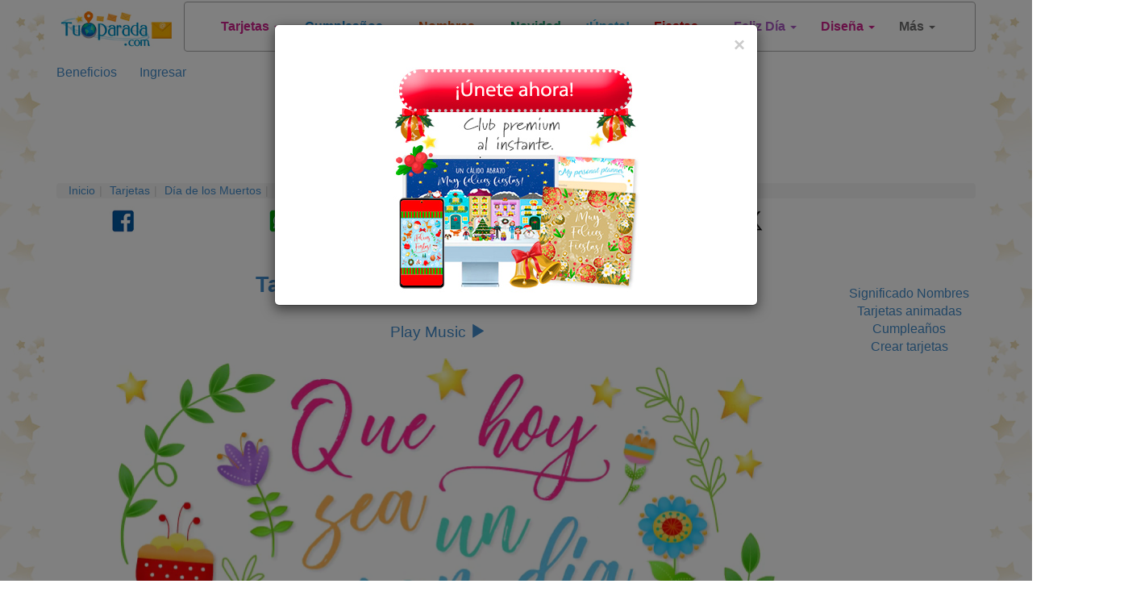

--- FILE ---
content_type: text/html; charset=utf-8
request_url: https://www.tuparada.com/cards/tarjeta-para-un-gran-dia-con-flores/53752/6486
body_size: 25788
content:



<!DOCTYPE html>


  <html lang="es">
  

<head>
  <meta charset="utf-8">
  <meta http-equiv="content-type" content="text/html;charset=utf-8">
  
    <link rel="canonical" href="https://www.tuparada.com/cards/tarjeta-para-un-gran-dia-con-flores/53752/6486" />
  
  
    
  <title>Tarjeta para un gran día con flores, tarjetas de Día de los Muertos</title>
  <meta name="viewport" content="width=device-width, initial-scale=1">
  <meta name="y_key" content="bbaafce9d7069a4a" />
  <meta name="p:domain_verify" content="9cbff66148f0a54f7e4d2e86a07f3491"/>
  <meta name="msvalidate.01" content="FBB51C5F9AD25A0BC19ABFAF3E99560B" />
  <meta name="description" content="Tarjeta para un gran día con flores, tarjeta de Día de los Muertos, tarjetas animadas y postales de Día de los Muertos, crea y envía tarjetas virtuales únicas y personalizadas." />

  
    <meta name="p:domain_verify" content="54e949a189511bc5a3972274ef803c5b"/>

    
  <meta name="Author" content="Postales tarjetas virtuales - Tu Parada" />
  
    <meta name="robots" content="index, follow">    

    

  
  
  <meta name="robots" content="max-image-preview:large">
  <meta property="fb:app_id" content="779420045521485" /> 
  <meta property="fb:pages" content="155454457993" />
  <meta property="og:image" content="https://cardsimages.info-tuparada.com/1580/53752-3-tarjeta-para-un-gran-dia-con-flores.jpg" />
  <meta property="og:url" content="https://www.tuparada.com/cards/tarjeta-para-un-gran-dia-con-flores/53752/6486" />
  <meta property="og:site_name" content="TuParada.com" />
  <meta property="og:title" content="Tarjeta para un gran día con flores, tarjetas de Día de los Muertos" />
  <meta property="og:type" content="article" />
  <meta property="og:description" content="Tarjeta para un gran día con flores, tarjeta de Día de los Muertos, tarjetas animadas y postales de Día de los Muertos, crea y envía tarjetas virtuales únicas y personalizadas." />
  <meta name="google-adsense-account" content="ca-pub-8160330842069811">
  <meta name="twitter:card" content="summary_large_image">
  <link rel="icon" href="/favicon.ico" type="image/x-icon" />
  <link rel="apple-touch-icon" href="/apple-touch-icon.png">
  
      <meta name="twitter:site" content="@tuparada">
      <meta name="twitter:creator" content="@tuparada">
      <meta name="facebook-domain-verification" content="ao1hsd83qrt7snfqxfota644lsr7kf" />
      
  <meta name="twitter:title" content="Tarjeta para un gran día con flores, tarjetas de Día de los Muertos">
  <meta name="twitter:description" content="Tarjeta para un gran día con flores, tarjeta de Día de los Muertos, tarjetas animadas y postales de Día de los Muertos, crea y envía tarjetas virtuales únicas y personalizadas.">
  <meta name="twitter:image:src" content="https://cardsimages.info-tuparada.com/1580/53752-3-tarjeta-para-un-gran-dia-con-flores.jpg">
  <meta name="google-site-verification" content="XSjLS9Z9iyAZz7RjqaQGug6sQICilan0rGeCbkmygk4" />
  <meta name="google-site-verification" content="5UZly2jVSHBtjBqRcxGKHpyCE37-T0q2PwBr4opa4vs" />

  
  
   

  

  <script src="//ajax.googleapis.com/ajax/libs/jquery/1.9.1/jquery.min.js"></script>

  <link rel="stylesheet" href="https://images.info-tuparada.com/css/normalv2.css">
  <!--<link rel="stylesheet" href="https://images.info-tuparada.com/bootstrap/css/bootstrap.min.css">-->
  <link rel="stylesheet" href="/images/bootstrap/css/bootstrap.min.css">

  <script src="https://images.info-tuparada.com/bootstrap/js/bootstrap.min.js"></script>
  <script src="https://images.info-tuparada.com/js/js_funcs.js"></script>
  <!-- HTML5 shim and Respond.js for IE8 support of HTML5 elements and media queries -->
  <!-- WARNING: Respond.js doesn't work if you view the page via file:// -->
  <!--[if lt IE 9]>
    <script src="https://oss.maxcdn.com/html5shiv/3.7.2/html5shiv.min.js"></script>
    <script src="https://oss.maxcdn.com/respond/1.4.2/respond.min.js"></script>
  <![endif]-->

  <script src="https://www.google.com/recaptcha/api.js" async defer></script>


  <!--<script type="text/javascript" src="https://cdn.jsdelivr.net/npm/cookie-bar/cookiebar-latest.min.js?thirdparty=1&always=1&noGeoIp=1&scrolling=1&hideDetailsBtn=1"></script>-->

  

  <!-- Global site tag (gtag.js) - Google Analytics -->
  <script async src="https://www.googletagmanager.com/gtag/js?id=G-8Z10T12ZTZ"></script>
  <script>
  window.dataLayer = window.dataLayer || [];
  function gtag(){dataLayer.push(arguments);}
  gtag('js', new Date());
  gtag('config', 'G-8Z10T12ZTZ');
  </script>
  
 

<!-- Google tag (gtag.js) --> <script async src="https://www.googletagmanager.com/gtag/js?id=AW-1070038522"></script> <script> window.dataLayer = window.dataLayer || []; function gtag(){dataLayer.push(arguments);} gtag('js', new Date()); gtag('config', 'AW-1070038522'); </script>

<script async src="https://securepubads.g.doubleclick.net/tag/js/gpt.js" crossorigin="anonymous"></script>


  
    <script type="text/javascript">
      var googletag = googletag || {};
      googletag.cmd = googletag.cmd || [];
      (function () {
        var gads = document.createElement("script");
        gads.async = true;
        gads.type = "text/javascript";
        var useSSL = "https:" == document.location.protocol;
        gads.src = (useSSL ? "https:" : "http:") + "//www.googletagservices.com/tag/js/gpt.js";
        var node = document.getElementsByTagName("script")[0];
        node.parentNode.insertBefore(gads, node);
      })();
    </script>
    <script>
           // 728x90-top-tuparada-tarjetas-y-regalos
           var gptAdSlots = [];
           googletag.cmd.push(function () {
             // Define a size mapping object. The first parameter to addSize is
             // a viewport size, while the second is a list of allowed ad sizes.
             var mapping1 = googletag.sizeMapping().

            addSize([1024, 768], [[728, 90], [970, 90]]).
            addSize([800, 600], [[728, 90], [970, 90], [468, 60]]).
            addSize([500, 500], [[320, 100], [320, 50]]).
            addSize([1, 1], [[320, 100], [320, 50]]).

            build();

             // Define the GPT slot
             gptAdSlots[0] = googletag.defineSlot('/1032400/728x90-top-tuparada-tarjetas-y-regalos', [[728, 90], [970, 90], [468, 60], [320, 100], [320, 50]], 'div-gpt-ad-1460686499781-0').defineSizeMapping(mapping1).addService(googletag.pubads());

             // Start ad fetching
             googletag.enableServices();
           });
        </script><script>
           // 970x250 Top - superior
           var gptAdSlots = [];
           googletag.cmd.push(function () {
             // Define a size mapping object. The first parameter to addSize is
             // a viewport size, while the second is a list of allowed ad sizes.
             var mapping1 = googletag.sizeMapping().

            addSize([1024, 768], [[728, 90], [970, 90], [980, 120], [750, 300], [970, 250]]).
            addSize([800, 600], [[728, 90], [970, 250], [750, 300], [468, 60]]).
            addSize([500, 500], [[320, 100], [468, 60], [320, 50]]).
            addSize([1, 1], [[320, 100], [300, 100], [300, 50], [320, 50]]).

            build();

             // Define the GPT slot
             gptAdSlots[0] = googletag.defineSlot('/1032400/970x250-Top', [[728, 90], [320, 100], [320, 50], [970, 250], [300, 100], [300, 50], [980, 120], [750, 300], [468, 60], [970, 90]], 'div-gpt-ad-1487596533596-0').defineSizeMapping(mapping1).addService(googletag.pubads());

             // Start ad fetching
             googletag.enableServices();
           });
        </script><script>
          // /1032400/300x600-Top-Premium-Fijo-Vertical
          var gptAdSlots = [];
          googletag.cmd.push(function () {
            // Define a size mapping object. The first parameter to addSize is
            // a viewport size, while the second is a list of allowed ad sizes.
            var mapping2 = googletag.sizeMapping().

            addSize([1024, 768], [[160, 600], [300, 600]]).
            addSize([800, 600], [[160, 600], [300, 600]]).
            addSize([500, 500], [[300, 250], [336, 280], [300, 600]]).
            addSize([1, 1], [[300, 250], [336, 280], [300, 600]]).
            build();

            // Define the GPT slot
            gptAdSlots[0] = googletag.defineSlot('/1032400/300x600-Top-Premium-Fijo-Vertical', [[160, 600], [300, 250], [336, 280], [300, 600]], 'div-gpt-ad-1599225195907-0').addService(googletag.pubads());

            // Start ad fetching
            googletag.enableServices();
          });
        </script><script>

//      336x280-Top
            var gptAdSlots = [];
            googletag.cmd.push(function () {
              // Define a size mapping object. The first parameter to addSize is
              // a viewport size, while the second is a list of allowed ad sizes.
              var mapping3 = googletag.sizeMapping().

                addSize([1024, 768], [[300, 250], [336, 280]]).
                addSize([800, 600], [[300, 250], [336, 280]]).
                addSize([500, 500], [[300, 250], [336, 280]]).
                addSize([1, 1], [[300, 250], [336, 280]]).
                build();

              // Define the GPT slot
              gptAdSlots[0] = googletag.defineSlot('/1032400/336x280-Top', [[300, 250], [336, 280]], 'div-gpt-ad-1507842976169-0').defineSizeMapping(mapping3).addService(googletag.pubads());

              // Start ad fetching
              googletag.enableServices();
            });
          </script><script>
            // 300x250-Top-2-Tuparada-tarjetas-regalos
            var gptAdSlots = [];
            googletag.cmd.push(function () {
              // Define a size mapping object. The first parameter to addSize is
              // a viewport size, while the second is a list of allowed ad sizes.
              var mapping3 = googletag.sizeMapping().

                addSize([1024, 768], [[300, 250], [250, 250], [200, 200], [250, 360], [336, 280]]).
                addSize([800, 600], [[300, 250], [250, 250], [200, 200], [250, 360], [336, 280]]).
                addSize([500, 500], [[300, 250], [250, 250], [200, 200], [250, 360], [336, 280]]).
                addSize([1, 1], [[300, 250], [300, 600], [250, 250], [200, 200], [250, 360], [336, 280]]).
                build();

              // Define the GPT slot
              gptAdSlots[0] = googletag.defineSlot('/1032400/300x250-Top-2-Tuparada-tarjetas-regalos', [[300, 250], [300, 600], [250, 250], [200, 200], [250, 360], [336, 280]], 'div-gpt-ad-1460685937409-0').defineSizeMapping(mapping3).addService(googletag.pubads());

              // Start ad fetching
              googletag.enableServices();
            });
          </script><script>
          // 300x250-Top-3-Tuparada-Ecards-felicidades-fechas-importantes
          var gptAdSlots = [];
          googletag.cmd.push(function () {
            // Define a size mapping object. The first parameter to addSize is
            // a viewport size, while the second is a list of allowed ad sizes.
            var mapping4 = googletag.sizeMapping().

              addSize([1024, 768], [[300, 250], [336, 280]]).
              addSize([800, 600], [[300, 250], [336, 280]]).
              addSize([500, 500], [[300, 250], [336, 280]]).
              addSize([1, 1], [[300, 250], [300, 600], [336, 280]]).
              build();

            // Define the GPT slot
            gptAdSlots[0] = googletag.defineSlot('/1032400/300x250-Top-3-Tuparada-Ecards-felicidades-fechas-importantes', [[336, 280], [300, 600], [300, 250]], 'div-gpt-ad-1460686042296-0').defineSizeMapping(mapping4).addService(googletag.pubads());

            // Start ad fetching
            googletag.enableServices();
          });
        </script><script>
          // 160x600-Top-Tuparada-tarjetas-regalos
          var gptAdSlots = [];
          googletag.cmd.push(function () {
            // Define a size mapping object. The first parameter to addSize is
            // a viewport size, while the second is a list of allowed ad sizes.
            var mapping2 = googletag.sizeMapping().

            addSize([1024, 768], [[120, 600], [160, 600]]).
            addSize([800, 600], [[120, 600], [160, 600]]).
            addSize([500, 500], [[300, 250], [336, 280]]).
            addSize([1, 1], [[300, 250], [300, 600], [336, 280]]).
            build();

            // Define the GPT slot
            gptAdSlots[0] = googletag.defineSlot('/1032400/160x600-Top-Tuparada-tarjetas-regalos', [[160, 600], [120, 600], [300, 600], [300, 250], [336, 280]], 'div-gpt-ad-1460684801230-0').defineSizeMapping(mapping2).addService(googletag.pubads());

            // Start ad fetching
            googletag.enableServices();
          });
        </script><script>
          // /1032400/160x600-Top-skin-derecha
          var gptAdSlots = [];
          googletag.cmd.push(function () {
            // Define a size mapping object. The first parameter to addSize is
            // a viewport size, while the second is a list of allowed ad sizes.
            var mapping2 = googletag.sizeMapping().

            addSize([1024, 768], [[120, 600], [160, 600]]).
            addSize([800, 600], [[120, 600], [160, 600]]).
            addSize([500, 500], [[300, 250], [336, 280]]).
            addSize([1, 1], [[300, 250], [300, 600], [336, 280]]).
            build();

            // Define the GPT slot
            gptAdSlots[0] = googletag.defineSlot('/1032400/160x600-Top-skin-derecha', [[160, 600], [120, 600], [300, 600], [300, 250], [336, 280]], 'div-gpt-ad-1470666702292-0').defineSizeMapping(mapping2).addService(googletag.pubads());

            // Start ad fetching
            googletag.enableServices();
          });
        </script><script>
          // /1032400/160x600-premium-sticky-fijo
          var gptAdSlots = [];
          googletag.cmd.push(function () {
            // Define a size mapping object. The first parameter to addSize is
            // a viewport size, while the second is a list of allowed ad sizes.
            var mapping2 = googletag.sizeMapping().

            addSize([1024, 768], [[120, 600], [160, 600]]).
            addSize([800, 600], [[120, 600], [160, 600]]).
            addSize([500, 500], [[120, 600], [160, 600]]).
            addSize([1, 1], [[160, 600], [120, 600]]).
            build();

            // Define the GPT slot
            gptAdSlots[0] = googletag.defineSlot('/1032400/160x600-premium-sticky-fijo', [[160,  600], [120, 600]], 'div-gpt-ad-1603722269018-0').addService(googletag.pubads());

            // Start ad fetching
            googletag.enableServices();
          });
        </script><script>
          // 300x250-Central-1-Tuparada-Ecards-felicidades-dias-especiales
          var gptAdSlots = [];
          googletag.cmd.push(function () {
            // Define a size mapping object. The first parameter to addSize is
            // a viewport size, while the second is a list of allowed ad sizes.
            var mapping4 = googletag.sizeMapping().

              addSize([1024, 768], [[300, 250], [336, 280]]).
              addSize([800, 600], [[300, 250], [336, 280]]).
              addSize([500, 500], [[300, 250], [336, 280]]).
              addSize([1, 1], [[300, 250], [300, 600], [336, 280]]).
              build();

            // Define the GPT slot
            gptAdSlots[0] = googletag.defineSlot('/1032400/300x250-Central-1-Tuparada-Ecards-felicidades-dias-especiales', [[300, 250], [300, 600], [336, 280]], 'div-gpt-ad-1460686178467-0').defineSizeMapping(mapping4).addService(googletag.pubads());

            // Start ad fetching
            googletag.enableServices();
          });
        </script><script>
           // 728x90-Central-Tuparada-Tarjetas-y-regalos
           var gptAdSlots = [];
           googletag.cmd.push(function () {
             // Define a size mapping object. The first parameter to addSize is
             // a viewport size, while the second is a list of allowed ad sizes.
             var mapping1 = googletag.sizeMapping().

            addSize([1024, 768], [[728, 90], [580, 400], [970, 250], [970, 90], [980, 120], [750, 300], [336, 280]]).
            addSize([800, 600], [[728, 90], [580, 400], [980, 120], [750, 300], [336, 280]]).
            addSize([500, 500], [[300, 250], [336, 280], [300, 100], [300, 50], [320, 100]]).
            addSize([1, 1], [[336, 280], [300, 250], [320, 50], [300, 100], [300, 50], [320, 100]]).
            build();

             // Define the GPT slot
             gptAdSlots[0] =  googletag.defineSlot('/1032400/728x90-Central-Tuparada-Tarjetas-y-regalos', [[970, 250], [970, 90], [728, 90], [580, 400], [980, 120], [750, 300], [336, 280], [300, 250], [320, 100], [300, 100], [300, 50], [320, 50]], 'div-gpt-ad-1460686699498-0').defineSizeMapping(mapping1).addService(googletag.pubads());

             // Start ad fetching
             googletag.enableServices();
           });
        </script><script>
          // 300x250-Central-2-Tuparada-ecards-felicidades-fechas-importantes
          var gptAdSlots = [];
          googletag.cmd.push(function () {
            // Define a size mapping object. The first parameter to addSize is
            // a viewport size, while the second is a list of allowed ad sizes.
            var mapping4 = googletag.sizeMapping().

              addSize([1024, 768], [[300, 250], [336, 280]]).
              addSize([800, 600], [[300, 250], [336, 280]]).
              addSize([500, 500], [[300, 250], [336, 280]]).
              addSize([1, 1], [[300, 250], [300, 600], [336, 280]]).
              build();

            // Define the GPT slot
            gptAdSlots[0] = googletag.defineSlot('/1032400/300x250-Central-2-Tuparada-ecards-felicidades-fechas-importantes', [[300, 250], [300, 600], [336, 280]], 'div-gpt-ad-1460686303093-0').defineSizeMapping(mapping4).addService(googletag.pubads());

            // Start ad fetching
            googletag.enableServices();
          });
        </script><script>
           //970x250-Central-Nuevo
           var gptAdSlots = [];
           googletag.cmd.push(function () {
             // Define a size mapping object. The first parameter to addSize is
             // a viewport size, while the second is a list of allowed ad sizes.
             var mapping1 = googletag.sizeMapping().

            addSize([1024, 768], [[728, 90], [580, 400], [970, 250], [970, 90], [980, 120], [750, 300], [336, 280]]).
            addSize([800, 600], [[728, 90], [580, 400], [750, 300], [336, 280]]).
            addSize([500, 500], [[300, 250], [336, 280], [300, 100], [300, 50], [320, 100]]).
            addSize([1, 1], [[336, 280], [300, 250], [320, 50], [300, 100], [300, 50], [320, 100]]).
            build();
            
             // Define the GPT slot
             gptAdSlots[0] = googletag.defineSlot('/1032400/970x250-Central-Nuevo', [[728, 90], [970, 250], [970, 90], [580, 400], [980, 120], [750, 300], [300, 250], [336, 280], [320, 100], [300, 100], [300, 50], [320, 50]], 'div-gpt-ad-1490208556559-0').defineSizeMapping(mapping1).addService(googletag.pubads());

             // Start ad fetching
             googletag.enableServices();
           });
        </script>
        <script>
           var gptAdSlots = [];
           googletag.cmd.push(function () {
             // Define a size mapping object. The first parameter to addSize is
             // a viewport size, while the second is a list of allowed ad sizes.
             var mapping1 = googletag.sizeMapping().

            addSize([1024, 768], [[728, 90], [970, 90], [980, 120], [580, 400], [750, 300], [970, 250]]).
            addSize([800, 600], [[728, 90], [580, 400], [750, 300], [336, 280]]).
            addSize([500, 500], [[320, 100], [468, 60], [300, 250], [336, 280], [300, 50], [320, 50]]).
            addSize([1, 1], [[320, 100], [300, 100], [300, 250], [336, 280], [300, 50], [320, 50]]).

            build();

             // Define the GPT slot
             gptAdSlots[0] = googletag.defineSlot('/1032400/970x250-Native-Custom', [[728, 90], [300, 250], [336, 280], [580, 400], [320, 100], [320, 50], [970, 250], [300, 100], [300, 50], [980, 120], [750, 300], [468, 60], [970, 90]], 'div-gpt-ad-1731676768542-0').defineSizeMapping(mapping1).addService(googletag.pubads());

             // Start ad fetching
             googletag.enableServices();
        });
      </script>
        <script>
          //load the apstag.js library
          !function (a9, a, p, s, t, A, g) { if (a[a9]) return; function q(c, r) { a[a9]._Q.push([c, r]) } a[a9] = { init: function () { q("i", arguments) }, fetchBids: function () { q("f", arguments) }, setDisplayBids: function () { }, targetingKeys: function () { return [] }, _Q: [] }; A = p.createElement(s); A.async = !0; A.src = t; g = p.getElementsByTagName(s)[0]; g.parentNode.insertBefore(A, g) }("apstag", window, document, "script", "//c.amazon-adsystem.com/aax2/apstag.js");

          //initialize the apstag.js library on the page to allow bidding
          apstag.init({
            pubID: 'f5b5c94d-b3f2-4155-9fb0-e816e76304e7', //enter your pub ID here as shown above, it must within quotes
            adServer: 'googletag'
          });
          apstag.fetchBids({
            slots: [{
              slotID: 'div-gpt-ad-1460686499781-0',
              slotName: '/1032400/728x90-top-tuparada-tarjetas-y-regalos',
              sizes: [[728, 90], [970, 250], [970, 90], [300, 50], [320, 100]]
            },
            {
              slotID: 'div-gpt-ad-1507842976169-0',
              slotName: '/1032400/336x280-Top',
              sizes: [[336, 280], [300, 250]]
            },
            {
              slotID: 'div-gpt-ad-1555289012986-0',
              slotName: '/1032400/728x90-Premium-Sticky-ad-Top',
              sizes: [[970, 90], [728, 90], [300, 50], [300, 100], [320, 100]]
            },
            {
              slotID: 'div-gpt-ad-1460685937409-0',
              slotName: '/1032400/300x250-Top-2-Tuparada-tarjetas-regalos',
              sizes: [[336, 280], [300, 250]]
            },
            {
              slotID: 'div-gpt-ad-1460686042296-0',
              slotName: '/1032400/300x250-Top-3-Tuparada-Ecards-felicidades-fechas-importantes',
              sizes: [[336, 280], [300, 600], [300, 250]]
            }],
            timeout: 2e3
          }, function (bids) {
            // set apstag targeting on googletag, then trigger the first DFP request in googletag's disableInitialLoad integration
            googletag.cmd.push(function () {
              apstag.setDisplayBids();
              googletag.pubads().refresh();
            });
          });
          </script>
        


  <script type="text/javascript">

    $(document).ready(function () {

      
          $('#template-popup-anuncio').modal({
            show: true,
          });
          
      $('body').css({ 'background-color': '#FFF', 'background-image': 'url("/images/bgimages/fondo-globos-estrellas-1920x400.jpg")', 'background-repeat':'repeat-y' });
          

      $(".template-login-button").on("click", function (e) {


        try{
          $("#template-topnavLoginForm").attr('action', $(this).data()['url']);
        }
        catch(e){}

        $("#template-login").modal({ show: true });
        return false;
      })

    });
  </script>


  <script>!function (d, s, id) { var js, fjs = d.getElementsByTagName(s)[0]; if (!d.getElementById(id)) { js = d.createElement(s); js.id = id; js.src = "//platform.twitter.com/widgets.js"; fjs.parentNode.insertBefore(js, fjs); } }(document, "script", "twitter-wjs");</script>


    
    <script async src="https://securepubads.g.doubleclick.net/tag/js/gpt.js"></script>
    <script>
      window.googletag = window.googletag || {cmd: []};
      googletag.cmd.push(function() {
        googletag.defineOutOfPageSlot('/1032400/Interstitial-300x250', 'div-gpt-ad-1725749685075-0').addService(googletag.pubads());
        googletag.pubads().enableSingleRequest();
        googletag.pubads().collapseEmptyDivs();
        googletag.enableServices();
      });
    </script>
  
    <script async src="https://pagead2.googlesyndication.com/pagead/js/adsbygoogle.js?client=ca-pub-8160330842069811" crossorigin="anonymous"></script>
    
</head>

<body>
  
  
  



  <!--
  <div id="fb-root"></div>
  <script async=async defer=defer crossorigin="anonymous" src="https://connect.facebook.net/en_US/sdk.js#xfbml=1&version=v9.0" nonce="LXtuoqO3"></script>
  -->

  <div id="fb-root"></div>
  <script async defer crossorigin="anonymous" src="https://connect.facebook.net/en_US/sdk.js#xfbml=1&version=v9.0&appId=779420045521485&autoLogAppEvents=1" nonce="QG9UllAV"></script>

  

  
  <div class="modal fade" id="template-showdialogboxv2" tabindex="-1" role="dialog" aria-labelledby="Ingreso" aria-hidden="true">
    <div class="modal-dialog">
      <div class="modal-content">
        <div class="modal-header">
          <button type="button" class="close" data-dismiss="modal"><span aria-hidden="true">&times;</span><span class="sr-only">Cerrar</span></button>
          <p class="modal-title" id="template-showdialogboxv2-title">Mensaje</p>
        </div>
        <div class="modal-body">
          <p id="template-showdialogboxv2-msg"></p>
        </div>
        <div class="modal-footer">
          <button type="button" class="btn btn-default" data-dismiss="modal">Cerrar</button>
        </div>
      </div>
    </div>
  </div>
  

  
  <div class="modal fade" id="template-confirm" tabindex="-1" role="dialog" aria-labelledby="Ingreso" aria-hidden="true">
    <div class="modal-dialog">
      <div class="modal-content">
        <div class="modal-header">
          <button type="button" class="close" data-dismiss="modal"><span aria-hidden="true">&times;</span><span class="sr-only">Cerrar</span></button>
          <p class="modal-title" id="template-confirm-title">Mensaje</p>
        </div>
        <div class="modal-body">
          <p id="template-confirm-msg"></p>
        </div>
        <div class="modal-footer">
          <a id="template-confirm-okUrl" href="/" class="btn btn-default" role="button">Aceptar</a>
          <button type="button" class="btn btn-default" data-dismiss="modal">Cancelar</button>
        </div>
      </div>
    </div>
  </div>
  
  
  
  <div class="modal fade" id="template-login" tabindex="-1" role="dialog" aria-labelledby="Ingreso" aria-hidden="true">
    <div class="modal-dialog" style="max-width:500px">
      <div class="modal-content">
        <div class="modal-header">
          <button type="button" class="close" data-dismiss="modal"><span aria-hidden="true">&times;</span><span class="sr-only">Cerrar</span></button>
          <p class="modal-title">Ingreso</p>
        </div>
        <div class="modal-body">

          <form id="googleLoginForm" action="/login.aspx"  method="POST"><input type="hidden" name="googleLoginToken" id="googleLoginToken"><input type="submit" id="googleLoginFormSubmit" style="display: none;"></form>
          <script src="https://accounts.google.com/gsi/client" async defer></script>
          <div id="g_id_onload"
              data-client_id="56827877483-7tf87hhbnepb0c3tnf038nf5kk88oaif.apps.googleusercontent.com"
              data-callback="handleCredentialResponse">
          </div>
          <div class="g_id_signin" data-type="standard"></div>


          <script>
              function handleCredentialResponse(googleUser) {
                  $("#googleLoginToken").val(JSON.stringify(googleUser));
                  $("#googleLoginFormSubmit").click();
              }
          </script>    

          <br><br>



          <form role="form" id="template-topnavLoginForm" method="POST" action="/login.aspx?u=%2fcards%2ftarjeta-para-un-gran-dia-con-flores%2f53752%2f6486">
            
            <p><strong>Ingresa con tu usuario registrado de TuParada.com</strong></p>
            <div class="form-group">
              <label for="txtusername">Email</label>
              <input type="email" class="form-control" id="txtusername" name="txtusername" value="">
            </div>
            
            <div class="form-group">
              <label for="txtpassword">Contraseña</label>
              <input type="password" class="form-control" id="txtpassword" name="txtpassword">
            </div>

            <div class="checkbox">
              <label><input type="checkbox" name="chkSavePassword" id="chkSavePassword" checked>Guardar</label>
            </div>

            <p><a href="/badlogin.aspx?r=1">Olvidé la contraseña</a></p>
            <p>¿No te has registrado todavía? <a href="/registro.aspx" title="Regístrate"><strong>Regístrate</strong></a></p>
          </form>
        </div>
        <div class="modal-footer">
          <button type="button" class="btn btn-default" data-dismiss="modal" onclick="$('#template-topnavLoginForm').submit();">Ingresa</button>
        </div>
      </div>
    </div>
  </div>
  

  
  <div class="modal fade" id="template-usernotverifiedconfirm" tabindex="-1" role="dialog" aria-labelledby="Proceso de registro" aria-hidden="true">
    <div class="modal-dialog">
      <div class="modal-content">
        <div class="modal-header">
          <p class="modal-title">Proceso de registro</p>
        </div>
        <div class="modal-body">Email enviado.</div>
        <div class="modal-footer">
          <button type="button" class="btn btn-default" data-dismiss="modal">Cerrar</button>
        </div>
      </div>
    </div>
  </div>

  <div class="modal fade" id="template-usernotverified" tabindex="-1" role="dialog" aria-labelledby="Proceso de registro" aria-hidden="true">
    <div class="modal-dialog">
      <div class="modal-content">
        <div class="modal-header">
          <p class="modal-title">Proceso de registro</p>
        </div>
        <div class="modal-body">
          <p class="margin-medium"> ve a tu casilla de correo:  para completar el proceso de registro.</p>

          
              <p>Si recibiste el email de comprobación en otro dispositivo (que no es este), y lo activaste desde allí, haz <a href="https://www.tuparada.com/cards/tarjeta-para-un-gran-dia-con-flores/53752/6486"><b><u>clic aquí</u></b></a> para que también se active tu cuenta desde este dispositivo.</p>
              

          <br />
          <p>¿No has recibido el email?</p><p>Espera unos minutos y reenvía el correo electrónico.
          <button type="button" class="btn btn-default" onclick="userVerifyResend('%2fcards%2ftarjeta-para-un-gran-dia-con-flores%2f53752%2f6486');">Reenviar email</button>
          </p>
          <p>Si necesitas cambiar o corregir tu dirección de correo electrónico haz <a href="/registro.aspx?m=9">clic aquí</a>.</p>
          

        </div>
      </div>
    </div>
  </div>
  
    

  
  <style>
  
  #template-popup-anuncio .modal-body img {
      width: auto;              /* Use natural image width */
      max-width: 100%;          /* Still shrink on small screens */
      height: auto;
  }  

  #template-popup-anuncio .modal-header {
      border-bottom: none;
      padding-bottom: 0;
  }
  </style>

  <div class="modal fade" id="template-popup-anuncio" tabindex="-1" role="dialog" aria-hidden="true">
    <div class="modal-dialog">
      <div class="modal-content">
        <div class="modal-header">
          <button type="button" class="close" data-dismiss="modal" aria-label="Close">
            <span aria-hidden="true">&times;</span>
          </button>
        </div>
        
        <div class="modal-body">
          <a href="https://www.tuparada.com/registro.aspx"><img class="img-responsive center-block" src="https://cardsimages.info-tuparada.com/7449/74334-6-unete-ahora.jpg" /></a>
        </div>
      </div>
    </div>
  </div>  
  



  
  
  


  <div class="container" id="template-main">
    
      <div class="row" style="margin-bottom: 1px;">
        <div class="col-lg-2 col-md-2 col-sm-3 col-xs-4" style="text-align: center;">
          <a href="/"><img width="240" height="75" class="img-responsive center-block" style="padding-top: 10px" src="//images.info-tuparada.com/images/tp/logo-90.jpg" alt="Tarjetas, postales de cumpleaños, nombres" title="Tarjetas, postales de cumpleaños, nombres" /></a>
        </div>    

        <div class="col-lg-10 col-md-10 col-sm-9 col-xs-8">
          <nav class="navbar navbar-default" role="navigation" style="margin: 2px 0 14px -37px">
            <div class="container">
              <!-- Brand and toggle get grouped for better mobile display -->
              <div class="navbar-header">
                <button type="button" class="navbar-toggle collapsed" data-toggle="collapse" data-target="#bs-example-navbar-collapse-1">
                  <span class="sr-only">Toggle navigation</span>
                  <span class="icon-bar"></span>
                  <span class="icon-bar"></span>
                  <span class="icon-bar"></span>
                </button>
                <a class="navbar-brand visible-xs" data-toggle="collapse" data-target="#bs-example-navbar-collapse-1" href="#">
                  Menú
                </a>
              </div>

              <!-- Collect the nav links, forms, and other content for toggling -->
              <div class="collapse navbar-collapse" id="bs-example-navbar-collapse-1">
                <ul class="nav navbar-nav">
                  
                        <li class="dropdown  ">
                          <a href="#"  title="Tarjetas virtuales" class="dropdown-toggle" data-toggle="dropdown" style="color: #CF218C"><b>Tarjetas</b> <small></small> <span class="caret"></span></a>
                          <ul class="dropdown-menu" role="menu">
                            <!--<li class="dropdown-header">Nav header</li>-->
                            
                              <li><a title="Tarjetas animadas" href="https://www.tuparada.com/tarjetas/" style="color: #CF218C">Tarjetas animadas <small></small></a></li>
                              
                                <li class="divider"></li>
                              
                              <li><a title="Abrazos y besos" href="https://www.tuparada.com/tarjetas/abrazos-y-besos/1231/1" style="color: #CF218C">Abrazos y besos <small></small></a></li>
                              
                                <li class="divider"></li>
                              
                              <li><a title="Amistad" href="https://www.tuparada.com/tarjetas/amistad/9/1" style="color: #CF218C">Amistad <small></small></a></li>
                              
                                <li class="divider"></li>
                              
                              <li><a title="Amor" href="https://www.tuparada.com/tarjetas/amor/11/1" style="color: #CF218C">Amor <small></small></a></li>
                              
                                <li class="divider"></li>
                              
                              <li><a title="Arriba el ánimo" href="https://www.tuparada.com/tarjetas/arriba-el-animo/68/1" style="color: #CF218C">Arriba el ánimo <small></small></a></li>
                              
                                <li class="divider"></li>
                              
                              <li><a title="Buen día, saludos" href="https://www.tuparada.com/tarjetas/hola-saludos-y-buen-dia/35/1" style="color: #CF218C">Buen día, saludos <small></small></a></li>
                              
                                <li class="divider"></li>
                              
                              <li><a title="Buenas noches" href="https://www.tuparada.com/tarjetas/buenas-noches/2979/1" style="color: #CF218C">Buenas noches <small></small></a></li>
                              
                                <li class="divider"></li>
                              
                              <li><a title="Cumpleaños" href="https://www.tuparada.com/tarjetas/cumpleanos/70/1" style="color: #CF218C">Cumpleaños <small></small></a></li>
                              
                                <li class="divider"></li>
                              
                              <li><a title="Crea tarjetas" href="https://www.tuparada.com/crear/" style="color: #CF218C">Crea tarjetas <small></small></a></li>
                              
                                <li class="divider"></li>
                              
                              <li><a title="Días de la semana" href="https://www.tuparada.com/tarjetas/dias-de-la-semana/4797/1" style="color: #CF218C">Días de la semana <small></small></a></li>
                              
                                <li class="divider"></li>
                              
                              <li><a title="Emociones positivas" href="https://www.tuparada.com/tarjetas/emociones-positivas/2128/1" style="color: #CF218C">Emociones positivas <small></small></a></li>
                              
                                <li class="divider"></li>
                              
                              <li><a title="Expandibles" href="https://www.tuparada.com/tarjetas/expandibles/1294/1" style="color: #CF218C">¡Expandibles! <small></small></a></li>
                              
                                <li class="divider"></li>
                              
                              <li><a title="Familia" href="https://www.tuparada.com/tarjetas/familia/1947/1" style="color: #CF218C">Familia <small></small></a></li>
                              
                                <li class="divider"></li>
                              
                              <li><a title="Felicidades" href="https://www.tuparada.com/tarjetas/felicidades/1579/1" style="color: #CF218C">Felicidades <small></small></a></li>
                              
                                <li class="divider"></li>
                              
                              <li><a title="Feliz Día" href="https://www.tuparada.com/tarjetas/feliz-dia/1580/1" style="color: #CF218C">Feliz Día <small></small></a></li>
                              
                                <li class="divider"></li>
                              
                              <li><a title="Feliz Santo" href="https://www.tuparada.com/tarjetas/santos-santoral/6636/1" style="color: #CF218C">Feliz Santo <small></small></a></li>
                              
                                <li class="divider"></li>
                              
                              <li><a title="Flores" href="https://www.tuparada.com/tarjetas/modelos-de-flores/1079/1" style="color: #CF218C">Flores <small></small></a></li>
                              
                                <li class="divider"></li>
                              
                              <li><a title="Fotos de países" href="https://www.tuparada.com/fotos-de-paises/" style="color: #CF218C">Fotos de países <small></small></a></li>
                              
                                <li class="divider"></li>
                              
                              <li><a title="Frases célebres" href="https://www.tuparada.com/tarjetas/frases-celebres/45/1" style="color: #CF218C">Frases célebres <small></small></a></li>
                              
                                <li class="divider"></li>
                              
                              <li><a title="Frases motivadoras" href="https://www.tuparada.com/tarjetas/frases-motivadoras/7148/1" style="color: #CF218C">Frases motivadoras <small></small></a></li>
                              
                                <li class="divider"></li>
                              
                              <li><a title="Frases por autor y tema" href="https://www.tuparada.com/frases/" style="color: #CF218C">Frases por autor y tema <small></small></a></li>
                              
                                <li class="divider"></li>
                              
                              <li><a title="Gigantes" href="https://www.tuparada.com/tarjetas/saludos-gigantes/3533/1" style="color: #CF218C">Gigantes <small></small></a></li>
                              
                                <li class="divider"></li>
                              
                              <li><a title="Gracias" href="https://www.tuparada.com/tarjetas/gracias/17/1" style="color: #CF218C">Gracias <small></small></a></li>
                              
                                <li class="divider"></li>
                              
                              <li><a title="Interactivas" href="https://www.tuparada.com/tarjetas-interactivas/" style="color: #CF218C">Interactivas <small></small></a></li>
                              
                                <li class="divider"></li>
                              
                              <li><a title="Imágenes" href="https://www.tuparada.com/tarjetas/imagenes/4483/1" style="color: #CF218C">Imágenes <small></small></a></li>
                              
                                <li class="divider"></li>
                              
                              <li><a title="Imágenes para compartir" href="https://www.tuparada.com/imagenes-para-compartir/" style="color: #CF218C">Imágenes para compartir <small></small></a></li>
                              
                                <li class="divider"></li>
                              
                              <li><a title="Invitaciones" href="https://www.tuparada.com/tarjetas/invitaciones/1833/1" style="color: #CF218C">Invitaciones <small></small></a></li>
                              
                                <li class="divider"></li>
                              
                              <li><a title="Juegos" href="https://www.tuparada.com/juegos/" style="color: #CF218C">Juegos <small></small></a></li>
                              
                                <li class="divider"></li>
                              
                              <li><a title="Mapas Ilustrados" href="https://www.tuparada.com/tarjetas/mapas-ilustrados/7327/1" style="color: #CF218C">Mapas Ilustrados <small></small></a></li>
                              
                                <li class="divider"></li>
                              
                              <li><a title="Me gusta..." href="https://www.tuparada.com/tarjetas/actividades/2573/1" style="color: #CF218C">Me gusta... <small></small></a></li>
                              
                                <li class="divider"></li>
                              
                              <li><a title="Paisajes" href="https://www.tuparada.com/tarjetas/paisajes/154/1" style="color: #CF218C">Paisajes <small></small></a></li>
                              
                                <li class="divider"></li>
                              
                              <li><a title="Postales de Ciudades" href="https://www.tuparada.com/tarjetas/ciudades/6793/1" style="color: #CF218C">Postales de Ciudades <small></small></a></li>
                              
                                <li class="divider"></li>
                              
                              <li><a title="Postales de Países" href="https://www.tuparada.com/tarjetas/paises/7216/1" style="color: #CF218C">Postales de Países <small></small></a></li>
                              
                                <li class="divider"></li>
                              
                              <li><a title="Sobres sorpresa" href="https://www.tuparada.com/tarjetas/sobres-sorpresa/1020/1" style="color: #CF218C">Sobres sorpresa <small></small></a></li>
                              
                                <li class="divider"></li>
                              
                              <li><a title="Tarjeta diaria" href="https://www.tuparada.com/emociones-positivas/" style="color: #CF218C">Tarjeta diaria <small></small></a></li>
                              
                                <li class="divider"></li>
                              
                              <li><a title="Tarjetas para Facebook" href="https://www.tuparada.com/tarjetas/frases-para-facebook/1704/1" style="color: #CF218C">Tarjetas para Facebook <small></small></a></li>
                              
                                <li class="divider"></li>
                              
                              <li><a title="Valores humanos" href="https://www.tuparada.com/tarjetas/valores-humanos/2113/1" style="color: #CF218C">Valores humanos <small></small></a></li>
                              
                          </ul>
                        </li>
                        
                        <li class="dropdown  ">
                          <a href="#"  title="Tarjetas de cumpleaños" class="dropdown-toggle" data-toggle="dropdown" style="color: #1884cf"><b>Cumpleaños</b> <small></small> <span class="caret"></span></a>
                          <ul class="dropdown-menu" role="menu">
                            <!--<li class="dropdown-header">Nav header</li>-->
                            
                              <li><a title="Tarjetas de cumpleaños" href="https://www.tuparada.com/tarjetas/cumpleaños/70/1" style="color: #1884cf"><b>Tarjetas de cumpleaños</b> <small></small></a></li>
                              
                                <li class="divider"></li>
                              
                              <li><a title="Planners para cumpleaños" href="https://www.tuparada.com/regalos-especiales/" style="color: #1884cf">Planners para cumpleaños <small></small></a></li>
                              
                                <li class="divider"></li>
                              
                              <li><a title="Ebooks para regalar" href="https://www.tuparada.com/libros-ebooks" style="color: #1884cf">Ebooks para regalar <small></small></a></li>
                              
                                <li class="divider"></li>
                              
                              <li><a title="Secciones de cumpleaños" href="https://www.tuparada.com/tarjetas/feliz-cumpleaños/8/1" style="color: #1884cf">Secciones de cumpleaños <small></small></a></li>
                              
                                <li class="divider"></li>
                              
                              <li><a title="Tarjetas de cumpleaños para mujer" href="https://www.tuparada.com/tarjetas/cumpleaños-para-mujeres/1349/1" style="color: #1884cf">Cumpleaños de mujer <small></small></a></li>
                              
                                <li class="divider"></li>
                              
                              <li><a title="Tarjetas de cumpleaños para varón" href="https://www.tuparada.com/tarjetas/cumpleaños-para-hombres/1350/1" style="color: #1884cf">Cumpleaños de varón <small></small></a></li>
                              
                                <li class="divider"></li>
                              
                              <li><a title="Tarjetas de cumpleaños formales" href="https://www.tuparada.com/tarjetas/cumpleaños-formales/71/1" style="color: #1884cf">Cumpleaños formales <small></small></a></li>
                              
                                <li class="divider"></li>
                              
                              <li><a title="Tarjetas de cumpleaños de grupo" href="https://www.tuparada.com/tarjetas/cumpleaños-de-grupo/73/1" style="color: #1884cf">Cumpleaños de grupo <small></small></a></li>
                              
                                <li class="divider"></li>
                              
                              <li><a title="Tarjetas de cumpleaños para niñas" href="https://www.tuparada.com/tarjetas/cumpleaños-para-ninas/3534/1" style="color: #1884cf">Cumpleaños para niñas <small></small></a></li>
                              
                                <li class="divider"></li>
                              
                              <li><a title="Tarjetas de cumpleaños para niños" href="https://www.tuparada.com/tarjetas/cumpleaños-para-ninos/74/1" style="color: #1884cf">Cumpleaños para niños <small></small></a></li>
                              
                                <li class="divider"></li>
                              
                              <li><a title="Tarjetas de tortas de cumpleaños" href="https://www.tuparada.com/tarjetas/tortas-de-cumpleaños/1783/1/8" style="color: #1884cf">Tortas de cumpleaños <small></small></a></li>
                              
                                <li class="divider"></li>
                              
                              <li><a title="Cumpleaños con Nombres" href="https://www.tuparada.com/tarjetas-cumpleanos/" style="color: #1884cf">Cumpleaños con Nombres <small></small></a></li>
                              
                                <li class="divider"></li>
                              
                              <li><a title="Tarjetas de flores para cumpleaños" href="https://www.tuparada.com/tarjetas/flores-para-cumpleaños/1791/1" style="color: #1884cf">Flores para cumpleaños <small></small></a></li>
                              
                                <li class="divider"></li>
                              
                              <li><a title="Tarjetas de globos para cumpleaños" href="https://www.tuparada.com/tarjetas/globos-de-cumpleaños/1792/1" style="color: #1884cf">Globos de cumpleaños <small></small></a></li>
                              
                                <li class="divider"></li>
                              
                              <li><a title="Tarjetas de cumpleaños para amigas" href="https://www.tuparada.com/tarjetas/cumpleaños-para-amigas/3535/1" style="color: #1884cf">Cumpleaños de amigas <small></small></a></li>
                              
                                <li class="divider"></li>
                              
                              <li><a title="Tarjetas de cumpleaños para amigos" href="https://www.tuparada.com/tarjetas/cumpleaños-para-amigos/72/1" style="color: #1884cf">Cumpleaños de amigos <small></small></a></li>
                              
                                <li class="divider"></li>
                              
                              <li><a title="Tarjetas de cumpleaños por edad" href="https://www.tuparada.com/tarjetas/cumpleaños-para-cada-edad/1105/1" style="color: #1884cf">Cumpleaños por edad <small></small></a></li>
                              
                                <li class="divider"></li>
                              
                              <li><a title="Imágenes de cumpleaños para Whatsapp" href="https://www.tuparada.com/imagenes-para-compartir/images/imagenes-de-cumpleanos/2552" style="color: #1884cf">Imágenes de cumpleaños <small></small></a></li>
                              
                                <li class="divider"></li>
                              
                              <li><a title="Invitaciones de cumpleaños" href="https://www.tuparada.com/tarjetas/invitaciones/1833/1" style="color: #1884cf">Invitaciones de cumpleaños <small></small></a></li>
                              
                                <li class="divider"></li>
                              
                              <li><a title="Kits de cumpleaños" href="https://www.tuparada.com/para-imprimir/" style="color: #1884cf">Kits de cumpleaños <small></small></a></li>
                              
                                <li class="divider"></li>
                              
                              <li><a title="Tarjetas de Quince años" href="https://www.tuparada.com/tarjetas/quince-años/31/1" style="color: #1884cf">Quince años <small></small></a></li>
                              
                                <li class="divider"></li>
                              
                              <li><a title="RecuerdaMail de cumpleaños" href="https://www.tuparada.com/recuerdamail/" style="color: #1884cf">RecuerdaMail de cumpleaños <small></small></a></li>
                              
                          </ul>
                        </li>
                        
                        <li class="dropdown  ">
                          <a href="#"  title="Significado de Nombres" class="dropdown-toggle" data-toggle="dropdown" style="color: #DF580F"><b>Nombres</b> <small></small> <span class="caret"></span></a>
                          <ul class="dropdown-menu" role="menu">
                            <!--<li class="dropdown-header">Nav header</li>-->
                            
                              <li><a title="Significado de nombres" href="https://www.tuparada.com/nombres/" style="color: #DF580F">Significado de Nombres <small></small></a></li>
                              
                                <li class="divider"></li>
                              
                              <li><a title="Nombres de mujer" href="https://www.tuparada.com/nombres-de-mujer/" style="color: #DF580F">Nombres de mujer <small></small></a></li>
                              
                                <li class="divider"></li>
                              
                              <li><a title="Nombres de varón" href="https://www.tuparada.com/nombres-de-hombre/" style="color: #DF580F">Nombres de varón <small></small></a></li>
                              
                                <li class="divider"></li>
                              
                              <li><a title="Nombres para bebés" href="https://www.tuparada.com/nombres/nombres-bebes/" style="color: #DF580F">Nombres para bebés <small></small></a></li>
                              
                                <li class="divider"></li>
                              
                              <li><a title="Crea tarjetas con nombres" href="https://www.tuparada.com/crear/" style="color: #DF580F">Crea tarjetas con nombres <small></small></a></li>
                              
                                <li class="divider"></li>
                              
                              <li><a title="Educación" href="https://www.tuparada.com/tarjetas/educacion/3270/1" style="color: #DF580F">Educación <small></small></a></li>
                              
                                <li class="divider"></li>
                              
                              <li><a title="Juegos educativos" href="https://www.tuparada.com/juegos/juegos-educativos/6497" style="color: #DF580F">Juegos educativos <small></small></a></li>
                              
                                <li class="divider"></li>
                              
                              <li><a title="Mapas con división" href="https://www.tuparada.com/tarjetas/mapas/3271/1/3270" style="color: #DF580F">Mapas con división <small></small></a></li>
                              
                                <li class="divider"></li>
                              
                              <li><a title="Origen de los Apellidos" href="https://www.tuparada.com/apellidos/" style="color: #DF580F">Origen de los Apellidos <small></small></a></li>
                              
                                <li class="divider"></li>
                              
                              <li><a title="Significado de los sueños" href="https://www.tuparada.com/suenos/" style="color: #DF580F">Significado de los sueños <small></small></a></li>
                              
                                <li class="divider"></li>
                              
                              <li><a title="Vocabulario inglés - español" href="https://www.tuparada.com/tarjetas/vocabulario-espanol-ingles/3269/1/3270" style="color: #DF580F">Vocabulario inglés-español <small></small></a></li>
                              
                          </ul>
                        </li>
                        
                        <li class="  "><a href="https://www.tuparada.com/tarjetas/navidad/1735/1" title="Tarjetas de Navidad" style="color: #099464"><b>Navidad</b> <small></small></a></li>
                      
                        <li class="  "><a href="https://www.tuparada.com/members/" title="¡Únete ahora!" style="color: #32AFE4"><b>¡Únete!</b> <small></small></a></li>
                      
                        <li class="dropdown  hidden-sm ">
                          <a href="#"  title="Días de Fiesta" class="dropdown-toggle" data-toggle="dropdown" style="color: #DF0101"><b>Fiestas</b> <small></small> <span class="caret"></span></a>
                          <ul class="dropdown-menu" role="menu">
                            <!--<li class="dropdown-header">Nav header</li>-->
                            
                              <li><a title="Fechas por país" href="https://www.tuparada.com/fechas-especiales/" style="color: #DF0101">Fechas por país <small></small></a></li>
                              
                                <li class="divider"></li>
                              
                              <li><a title="Fechas especiales" href="https://www.tuparada.com/tarjetas/fechas-especiales/37/1" style="color: #DF0101">Fechas especiales <small></small></a></li>
                              
                                <li class="divider"></li>
                              
                              <li><a title="Navidad" href="https://www.tuparada.com/tarjetas/navidad/1735/1" style="color: #DF0101">Navidad <small></small></a></li>
                              
                                <li class="divider"></li>
                              
                              <li><a title="Secciones navideñas" href="https://www.tuparada.com/tarjetas/navidad-y-felices-fiestas/62/1" style="color: #DF0101">Secciones navideñas <small></small></a></li>
                              
                                <li class="divider"></li>
                              
                              <li><a title="Felices fiestas" href="https://www.tuparada.com/tarjetas/felices-fiestas/184/1" style="color: #DF0101">Felices fiestas <small></small></a></li>
                              
                                <li class="divider"></li>
                              
                              <li><a title="Año Nuevo" href="https://www.tuparada.com/tarjetas/feliz-año-nuevo/185/1" style="color: #DF0101">Año Nuevo <small></small></a></li>
                              
                                <li class="divider"></li>
                              
                              <li><a title="Mensaje espiritual" href="https://www.tuparada.com/tarjetas/mensaje-espiritual/443/1" style="color: #DF0101">Mensaje espiritual <small></small></a></li>
                              
                                <li class="divider"></li>
                              
                              <li><a title="Fiestas religiosas" href="https://www.tuparada.com/tarjetas/religiones/187/1" style="color: #DF0101">Fiestas religiosas <small></small></a></li>
                              
                                <li class="divider"></li>
                              
                              <li><a title="Reyes Magos" href="https://www.tuparada.com/tarjetas/dia-de-reyes/192/1" style="color: #DF0101">Reyes Magos <small></small></a></li>
                              
                                <li class="divider"></li>
                              
                              <li><a title="Año Nuevo Chino" href="https://www.tuparada.com/tarjetas/ano-nuevo-chino/6309/1" style="color: #DF0101">Año Nuevo Chino <small></small></a></li>
                              
                                <li class="divider"></li>
                              
                              <li><a title="Profesiones y trabajos" href="https://www.tuparada.com/tarjetas/profesiones-y-trabajos/1235/1" style="color: #DF0101">Profesiones y trabajos <small></small></a></li>
                              
                                <li class="divider"></li>
                              
                              <li><a title="Día de San Valentín" href="https://www.tuparada.com/tarjetas/san-valentin/199/1" style="color: #DF0101">Día de San Valentín <small></small></a></li>
                              
                                <li class="divider"></li>
                              
                              <li><a title="Carnaval" href="https://www.tuparada.com/tarjetas/carnaval/1573/1" style="color: #DF0101">Carnaval <small></small></a></li>
                              
                                <li class="divider"></li>
                              
                              <li><a title="Fiestas del mes" href="https://www.tuparada.com/tarjetas/fiestas-del-mes/1911/1" style="color: #DF0101">Fiestas del mes <small></small></a></li>
                              
                                <li class="divider"></li>
                              
                              <li><a title="Fiestas Patrias" href="https://www.tuparada.com/tarjetas/fiestas-patrias/1937/1" style="color: #DF0101">Fiestas Patrias <small></small></a></li>
                              
                                <li class="divider"></li>
                              
                              <li><a title="Día de la Mujer" href="https://www.tuparada.com/tarjetas/dia-de-la-mujer/200/1" style="color: #DF0101">Día de la Mujer <small></small></a></li>
                              
                                <li class="divider"></li>
                              
                              <li><a title="San Patricio" href="https://www.tuparada.com/tarjetas/san-patricio/413/1" style="color: #DF0101">San Patricio <small></small></a></li>
                              
                                <li class="divider"></li>
                              
                              <li><a title="Pascua" href="https://www.tuparada.com/tarjetas/pascua/38/1" style="color: #DF0101">Pascua <small></small></a></li>
                              
                                <li class="divider"></li>
                              
                              <li><a title="Día del Trabajo" href="https://www.tuparada.com/tarjetas/dia-del-trabajo/1128/1" style="color: #DF0101">Día del Trabajo <small></small></a></li>
                              
                                <li class="divider"></li>
                              
                              <li><a title="Día de la Madre" href="https://www.tuparada.com/tarjetas/dia-de-la-madre/42/1" style="color: #DF0101">Día de la Madre <small></small></a></li>
                              
                                <li class="divider"></li>
                              
                              <li><a title="Día del Padre" href="https://www.tuparada.com/tarjetas/dia-del-padre/39/1" style="color: #DF0101">Día del Padre <small></small></a></li>
                              
                                <li class="divider"></li>
                              
                              <li><a title="Día del Amigo" href="https://www.tuparada.com/tarjetas/dia-internacional-del-amigo/40/1" style="color: #DF0101">Día del Amigo <small></small></a></li>
                              
                                <li class="divider"></li>
                              
                              <li><a title="Día de la Secretaria" href="https://www.tuparada.com/tarjetas/dia-de-la-secretaria/84/1" style="color: #DF0101">Día de la Secretaria <small></small></a></li>
                              
                                <li class="divider"></li>
                              
                              <li><a title="Día del Niño" href="https://www.tuparada.com/tarjetas/dia-del-nino/102/1" style="color: #DF0101">Día del Niño <small></small></a></li>
                              
                                <li class="divider"></li>
                              
                              <li><a title="Día del Maestro" href="https://www.tuparada.com/tarjetas/dia-del-maestro/41/1" style="color: #DF0101">Día del Maestro <small></small></a></li>
                              
                                <li class="divider"></li>
                              
                              <li><a title="Día de la Primavera" href="https://www.tuparada.com/tarjetas/dia-de-la-primavera/114/1" style="color: #DF0101">Día de la Primavera <small></small></a></li>
                              
                                <li class="divider"></li>
                              
                              <li><a title="Comienza el Otoño" href="https://www.tuparada.com/tarjetas/otono/116/1" style="color: #DF0101">Comienza el Otoño <small></small></a></li>
                              
                                <li class="divider"></li>
                              
                              <li><a title="Halloween" href="https://www.tuparada.com/tarjetas/halloween/112/1" style="color: #DF0101">Halloween <small></small></a></li>
                              
                                <li class="divider"></li>
                              
                              <li><a title="Acción de Gracias" href="https://www.tuparada.com/tarjetas/dia-de-accion-de-gracias/596/1" style="color: #DF0101">Acción de Gracias <small></small></a></li>
                              
                          </ul>
                        </li>
                        
                        <li class="dropdown  hidden-sm ">
                          <a href="#"  title="Feliz Día" class="dropdown-toggle" data-toggle="dropdown" style="color: #AA5BC3"><b>Feliz Día</b> <small></small> <span class="caret"></span></a>
                          <ul class="dropdown-menu" role="menu">
                            <!--<li class="dropdown-header">Nav header</li>-->
                            
                              <li><a title="Aniversarios" href="https://www.tuparada.com/tarjetas/aniversario/1581/1" style="color: #AA5BC3">Aniversarios <small></small></a></li>
                              
                                <li class="divider"></li>
                              
                              <li><a title="Baby Shower" href="https://www.tuparada.com/tarjetas/baby-shower/2502/1" style="color: #AA5BC3">Baby Shower <small></small></a></li>
                              
                                <li class="divider"></li>
                              
                              <li><a title="Bautismo" href="https://www.tuparada.com/tarjetas/bautismo/1794/1/187" style="color: #AA5BC3">Bautismo <small></small></a></li>
                              
                                <li class="divider"></li>
                              
                              <li><a title="Bodas" href="https://www.tuparada.com/tarjetas/bodas/69/1" style="color: #AA5BC3">Bodas <small></small></a></li>
                              
                                <li class="divider"></li>
                              
                              <li><a title="Comunión" href="https://www.tuparada.com/tarjetas/comunion/1793/1/187" style="color: #AA5BC3">Comunión <small></small></a></li>
                              
                                <li class="divider"></li>
                              
                              <li><a title="¡El Santo del día!" href="https://www.tuparada.com/tarjetas/el-santo-del-dia-santoral/6620/1" style="color: #AA5BC3">¡El Santo del día! <small></small></a></li>
                              
                                <li class="divider"></li>
                              
                              <li><a title="Feliz Santo" href="https://www.tuparada.com/tarjetas/feliz-santo/1174/1" style="color: #AA5BC3">Feliz Santo <small></small></a></li>
                              
                                <li class="divider"></li>
                              
                              <li><a title="Graduación" href="https://www.tuparada.com/tarjetas/graduacion/27/1" style="color: #AA5BC3">Graduación <small></small></a></li>
                              
                                <li class="divider"></li>
                              
                              <li><a title="Invitaciones" href="https://www.tuparada.com/tarjetas/invitaciones/1833/1" style="color: #AA5BC3">Invitaciones <small></small></a></li>
                              
                                <li class="divider"></li>
                              
                              <li><a title="Nacimientos" href="https://www.tuparada.com/tarjetas/nacimiento/16/1" style="color: #AA5BC3">Nacimientos <small></small></a></li>
                              
                                <li class="divider"></li>
                              
                              <li><a title="Quince años" href="https://www.tuparada.com/tarjetas/quince-anos/31/1" style="color: #AA5BC3">Quince años <small></small></a></li>
                              
                                <li class="divider"></li>
                              
                              <li><a title="Los Santos por mes" href="https://www.tuparada.com/tarjetas/santos/6636/1" style="color: #AA5BC3">Los Santos por mes <small></small></a></li>
                              
                          </ul>
                        </li>
                        
                        <li class="dropdown  hidden-sm hidden-md ">
                          <a href="#"  title="Crea y diseña para Redes Sociales" class="dropdown-toggle" data-toggle="dropdown" style="color: #CF218C"><b>Diseña</b> <small></small> <span class="caret"></span></a>
                          <ul class="dropdown-menu" role="menu">
                            <!--<li class="dropdown-header">Nav header</li>-->
                            
                              <li><a title="Plantillas personalizables para descargar" href="https://www.tuparada.com/tarjetas/plantillas-personalizables/6810/1" style="color: #CF218C">Plantillas personalizables <small></small></a></li>
                              
                                <li class="divider"></li>
                              
                              <li><a title="Posts para Instagram desde 1080 x 1080 px." href="https://www.tuparada.com/tarjetas/posts-para-instagram-desde-1080-px/6957/1" style="color: #CF218C">Posts para Instagram <small></small></a></li>
                              
                                <li class="divider"></li>
                              
                              <li><a title="Posts para Facebook" href="https://www.tuparada.com/tarjetas/posts-para-facebook-desde-940-x-788/6984/1" style="color: #CF218C">Posts para Facebook <small></small></a></li>
                              
                                <li class="divider"></li>
                              
                              <li><a title="Diseños para personalizar con fotos" href="https://www.tuparada.com/tarjetas/tarjetas-con-fotos-personalizadas/6936/1" style="color: #CF218C">Diseños con tus fotos <small></small></a></li>
                              
                                <li class="divider"></li>
                              
                              <li><a title="Plantillas para Redes Sociales" href="https://www.tuparada.com/tarjetas/plantillas-para-redes-sociales/6813/1" style="color: #CF218C">Plantillas para Redes Sociales <small></small></a></li>
                              
                                <li class="divider"></li>
                              
                              <li><a title="Plantillas para Whatsapp" href="https://www.tuparada.com/tarjetas/plantillas-para-whatsapp/6816/1" style="color: #CF218C">Plantillas para Whatsapp <small></small></a></li>
                              
                                <li class="divider"></li>
                              
                              <li><a title="Instagram Story Plantillas" href="https://www.tuparada.com/tarjetas/instagram-story-plantillas/6958/1" style="color: #CF218C">Instagram Story Plantillas <small></small></a></li>
                              
                                <li class="divider"></li>
                              
                              <li><a title="Planners y calendarios, agendas, journaling" href="https://www.tuparada.com/regalos-especiales/" style="color: #CF218C">Planners y calendarios <small></small></a></li>
                              
                                <li class="divider"></li>
                              
                              <li><a title="Bienestar y vida simple" href="https://www.tuparada.com/tarjetas/motivacion-y-bienestar-para-ser-feliz/7195/1" style="color: #CF218C">Bienestar y vida simple <small></small></a></li>
                              
                                <li class="divider"></li>
                              
                              <li><a title="Frases motivadoras" href="https://www.tuparada.com/tarjetas/frases-motivadoras/7148/1" style="color: #CF218C">Frases motivadoras <small></small></a></li>
                              
                                <li class="divider"></li>
                              
                              <li><a title="Crear tarjetas" href="https://www.tuparada.com/crear/" style="color: #CF218C">Crear tarjetas <small></small></a></li>
                              
                          </ul>
                        </li>
                        
                        <li class="dropdown  hidden-sm hidden-md ">
                          <a href="#"  title="Más secciones" class="dropdown-toggle" data-toggle="dropdown" style="color: #6E6E6E"><b>Más</b> <small></small> <span class="caret"></span></a>
                          <ul class="dropdown-menu" role="menu">
                            <!--<li class="dropdown-header">Nav header</li>-->
                            
                              <li><a title="RecuerdaMail" href="https://www.tuparada.com/recuerdamail/" style="color: #6E6E6E">RecuerdaMail <small></small></a></li>
                              
                                <li class="divider"></li>
                              
                              <li><a title="Contacto" href="https://www.tuparada.com/contact.aspx" style="color: #6E6E6E">Contacto <small></small></a></li>
                              
                                <li class="divider"></li>
                              
                              <li><a title="Frases" href="https://www.tuparada.com/frases/" style="color: #6E6E6E">Frases <small></small></a></li>
                              
                                <li class="divider"></li>
                              
                              <li><a title="Frases por autor" href="https://www.tuparada.com/frases-por-autor/" style="color: #6E6E6E">Frases por autor <small></small></a></li>
                              
                                <li class="divider"></li>
                              
                              <li><a title="Frases por tema" href="https://www.tuparada.com/frases-por-tema/" style="color: #6E6E6E">Frases por tema <small></small></a></li>
                              
                                <li class="divider"></li>
                              
                              <li><a title="Fotos de países" href="https://www.tuparada.com/fotos-de-paises/" style="color: #6E6E6E">Fotos de países <small></small></a></li>
                              
                                <li class="divider"></li>
                              
                              <li><a title="¡Recibe una tarjeta por día!" href="https://www.tuparada.com/emociones-positivas/" style="color: #6E6E6E">¡Tarjeta diaria! <small></small></a></li>
                              
                                <li class="divider"></li>
                              
                              <li><a title="Imprime en casa" href="https://www.tuparada.com/para-imprimir/" style="color: #6E6E6E">Imprime en casa <small></small></a></li>
                              
                                <li class="divider"></li>
                              
                              <li><a title="Educación" href="https://www.tuparada.com/tarjetas/educacion/3270/1" style="color: #6E6E6E">Educación <small></small></a></li>
                              
                                <li class="divider"></li>
                              
                              <li><a title="Crea tarjetas" href="https://www.tuparada.com/crear/" style="color: #6E6E6E">Crea tarjetas <small></small></a></li>
                              
                                <li class="divider"></li>
                              
                              <li><a title="Mis tarjetas" href="https://www.tuparada.com/myprofile.aspx" style="color: #6E6E6E">Mis tarjetas <small></small></a></li>
                              
                                <li class="divider"></li>
                              
                              <li><a title="Significado de nombres" href="https://www.tuparada.com/nombres/" style="color: #6E6E6E">Significado de nombres <small></small></a></li>
                              
                                <li class="divider"></li>
                              
                              <li><a title="Ebooks" href="https://www.tuparada.com/libros-ebooks" style="color: #6E6E6E">Ebooks <small></small></a></li>
                              
                                <li class="divider"></li>
                              
                              <li><a title="Imágenes para compartir" href="https://www.tuparada.com/tarjetas/imagenes/4483/1" style="color: #6E6E6E">Imágenes <small></small></a></li>
                              
                                <li class="divider"></li>
                              
                              <li><a title="Apellidos" href="https://www.tuparada.com/apellidos/" style="color: #6E6E6E">Apellidos <small></small></a></li>
                              
                                <li class="divider"></li>
                              
                              <li><a title="Guía TuParada.com" href="https://www.tuparada.com/guia/" style="color: #6E6E6E">Guía Tuparada <small></small></a></li>
                              
                                <li class="divider"></li>
                              
                              <li><a title="¡Novedades en tu email!" href="https://www.tuparada.com/news.aspx" style="color: #6E6E6E">¡Novedades! <small></small></a></li>
                              
                                <li class="divider"></li>
                              
                              <li><a title="Juegos" href="https://www.tuparada.com/juegos/" style="color: #6E6E6E">Juegos <small></small></a></li>
                              
                                <li class="divider"></li>
                              
                              <li><a title="Fondos para móviles" href="https://www.tuparada.com/imagenes-para-compartir/images/fondos-de-pantalla-para-moviles/4800" style="color: #6E6E6E">Fondos Móviles <small></small></a></li>
                              
                                <li class="divider"></li>
                              
                              <li><a title="Secciones más usadas" href="https://www.tuparada.com/clic-facil/" style="color: #6E6E6E">Más usadas <small></small></a></li>
                              
                                <li class="divider"></li>
                              
                              <li><a title="Significado de sueños" href="https://www.tuparada.com/suenos/" style="color: #6E6E6E">Sueños <small></small></a></li>
                              
                                <li class="divider"></li>
                              
                              <li><a title="Símbolo de la paz" href="https://www.tuparada.com/tarjetas/paz/1499/1" style="color: #6E6E6E">Símbolo de Paz <small></small></a></li>
                              
                          </ul>
                        </li>
                        
                </ul>
              </div>

            </div>
          </nav>
        </div>
      </div>

      
        <div class="row" style="margin-bottom: 10px;">
          <div class="col-xs-12">
            <a title="Beneficios" href="/members/">Beneficios</a>&nbsp;&nbsp;
            
              <a rel="nofollow" class="template-login-button" href="#" data-url="/login.aspx?u=%2fcards%2ftarjeta-para-un-gran-dia-con-flores%2f53752%2f6486"><span class="glyphicon glyphicon-user" style="color:white"></span>Ingresar</a>
            
          </div>
        </div>
        
            
    
      <div style="margin-bottom: 10px;padding-top: 5px;min-height:106px" class="center-block">
  <div style="display: block;overflow: hidden;text-align:center; margin-bottom: 15px ">
    <!-- 970x250 Top - superior -->
        <div id='div-gpt-ad-1487596533596-0'>
        <script>
        googletag.cmd.push(function() { googletag.display('div-gpt-ad-1487596533596-0'); });
        </script>
        </div>
  </div>
</div>
    


<script>
  function sendByEmail() {
    $.ajax({
      type: "POST",
      dataType: "text",
      url: "/sharethisemail.aspx",
      data: {
        "url": "https://www.tuparada.com/cards/tarjeta-para-un-gran-dia-con-flores/53752/6486",
        "shareThisEmailRecipientEmail": $('#shareThisEmailRecipientEmail').val(),
        "shareThisEmailRecipientName": $('#shareThisEmailRecipientName').val(),
        "shareThisEmailSenderEmail": $('#shareThisEmailSenderEmail').val(),
        "shareThisEmailSenderName": $('#shareThisEmailSenderName').val(),
        "shareThisEmailComments": $('#shareThisEmailComments').val(),
        "g-recaptcha-response": $('#g-recaptcha-response').val()
      },
      success: function (data) {
        data = JSON.parse(data);
        if (!data.retval.result) {
          $("#shareThisEmailErrorLabel").html(data.retval.errorMsg);
        }
        else {
          $('#template-shareThisEmail').modal('hide');
          $("#shareThisEmailErrorLabel").html('');
          $("#shareThisEmailRecipientEmail").val('');
          $("#shareThisEmailRecipientName").val('');
          $("#shareThisEmailSenderEmail").val('');
          $("#shareThisEmailSenderName").val('');
          $("#shareThisEmailComments").val('');
          $('#template-shareThisEmailConfirm').modal('show');
        }
      }
    });
  }
</script>




<div class="modal fade" id="template-shareThisEmailConfirm" tabindex="-1" role="dialog" aria-labelledby="Enviar por email" aria-hidden="true">
  <div class="modal-dialog">
    <div class="modal-content">
      <div class="modal-header">
        <button type="button" class="close" data-dismiss="modal"><span aria-hidden="true">&times;</span><span class="sr-only">Enviar por email</span></button>
        <p class="modal-title">Enviar por email</p>
      </div>
      <div class="modal-body"><strong>Email enviado.</strong></div>
      <div class="modal-footer"><button type="button" class="btn btn-default" data-dismiss="modal">Aceptar</button></div>
    </div>
  </div>
</div>

<script>
  function shareThisCaptcha(){
    $("#shareThisSubmitButton").prop('disabled', false);
  }
</script>

<div class="modal fade" id="template-shareThisEmail" tabindex="-1" role="dialog" aria-labelledby="Enviar por email" aria-hidden="true">
  <div class="modal-dialog">
    <div class="modal-content">
      <div class="modal-header">
        <button type="button" class="close" data-dismiss="modal"><span aria-hidden="true">&times;</span><span class="sr-only">Cerrar</span></button>
        <p class="modal-title">Enviar por email el enlace de este contenido</p>
      </div>
      <div class="modal-body">
        <p id="shareThisEmailErrorLabel" style="text-align:center"></p>

        <div class="form-group">
          <label for="shareThisEmailSenderName">Tu nombre</label>
          <input type="text" class="form-control" id="shareThisEmailSenderName" name="shareThisEmailSenderName">
        </div>

        <div class="form-group">
          <label for="shareThisEmailSenderEmail">Tu Email</label>
          <input type="email" class="form-control" id="shareThisEmailSenderEmail" name="shareThisEmailSenderEmail" value="">
        </div>

        <div class="form-group">
          <label for="shareThisEmailRecipientName">Destinatario nombre</label>
          <input type="text" class="form-control" id="shareThisEmailRecipientName" name="shareThisEmailRecipientName">
        </div>

        <div class="form-group">
          <label for="shareThisEmailRecipientEmail">Destinatario Email</label>
          <input type="email" class="form-control" id="shareThisEmailRecipientEmail" name="shareThisEmailRecipientEmail">
        </div>

        <div class="form-group">
          <label for="shareThisEmailComments">Comentario</label>
          <!--<textarea class="form-control" id="shareThisEmailComments" name="shareThisEmailComments" rows="4">Visita este enlace:&#10;https://www.tuparada.com/cards/tarjeta-para-un-gran-dia-con-flores/53752/6486&#10;&#10;Saludos</textarea>-->
          <textarea class="form-control" id="shareThisEmailComments" name="shareThisEmailComments" rows="4"></textarea>
        </div>
      </div>
      <div class="modal-footer">
        <div class="g-recaptcha" data-sitekey="6LdZf9QZAAAAAKpkWGh4u1nnIkSPxUPzdzGiUJGx" data-callback="shareThisCaptcha"></div>
        <button type="button" class="btn btn-default" disabled id="shareThisSubmitButton"  onclick="sendByEmail();">Enviar</button>
      </div>
    </div>
  </div>
</div>


    
      <small>

<ol class="breadcrumb">
  <li><a href="https://www.tuparada.com/" title="Inicio">Inicio</a></li><li><a href="https://www.tuparada.com/tarjetas/" title="Tarjetas">Tarjetas</a></li><li><a href="https://www.tuparada.com/tarjetas/dia-de-los-muertos/6486/1" title="Día de los Muertos">Día de los Muertos</a></li><li>Tarjeta para un gran día con flores</li>
</ol>

<script type="application/ld+json">
{"@context": "http://schema.org",
"@type": "BreadcrumbList",
"itemListElement": [
{"@type": "ListItem", 
"position": 1,
"item": 
{"name": "Inicio",
"@id": "https://www.tuparada.com/"}}
,{"@type": "ListItem", 
"position": 2,
"item": 
{"name": "Tarjetas",
"@id": "https://www.tuparada.com/tarjetas/"}}
,{"@type": "ListItem", 
"position": 3,
"item": 
{"name": "Día de los Muertos",
"@id": "https://www.tuparada.com/tarjetas/dia-de-los-muertos/6486/1"}}
,{"@type": "ListItem", 
"position": 4,
"item": 
{"name": "Tarjeta para un gran día con flores",
"@id": "https://www.tuparada.com/cards/tarjeta-para-un-gran-dia-con-flores/53752/6486"}}
]}</script>


<!--NavBarV2.ascx created: 12/19/2025 8:08:24 PM-->
</small>
    
  
<div class="modal fade" id="linkCopiedModal" tabindex="-1" role="dialog" aria-labelledby="Ingreso" aria-hidden="true">
  <div class="modal-dialog" style="max-width:500px">
    <div class="modal-content">
      <div class="modal-header">
        <button type="button" class="close" data-dismiss="modal"><span aria-hidden="true">&times;</span><span class="sr-only">Cerrar</span></button>
        <p class="modal-title">Enlace copiado</p>
      </div>
      <div class="modal-footer">
        <button type="button" class="btn btn-default" data-dismiss="modal">Cerrar</button>
      </div>
    </div>
  </div>
</div>



<script>
  function copyText(t){
    navigator.clipboard.writeText(t)
      .then(() => $("#linkCopiedModal").modal({ show: true }))
      .catch((error) => console.error("Failed to copy text: ", error));    
  }
</script>
<div style="" class="text-center">

  <!-- <p style="" class="margin-large"><strong>Compartir esta página:</strong></p>   -->

  <div class="row">

    <div class="col-xs-2 text-center">
      <p class="margin-small" style="min-height: 60px"><a href="http://www.facebook.com/sharer.php?u=https%3a%2f%2fwww.tuparada.com%2fcards%2ftarjeta-para-un-gran-dia-con-flores%2f53752%2f6486" target="_blank" rel="nofollow"><img style="max-height:36px" src="https://images.info-tuparada.com/facebook-36.jpg" alt="Facebook" title="Facebook" /></a></p>
    </div>

    <div class="col-xs-2 text-center">
      

      <p class="margin-small" style="min-height: 60px"><a href="https://api.whatsapp.com/send?text=Tarjetas%20y%20saludos%20especiales%20https%3a%2f%2fwww.tuparada.com%2fcards%2ftarjeta-para-un-gran-dia-con-flores%2f53752%2f6486" target="_blank" data-action="share/whatsapp/share"  rel="nofollow"><img style="max-height:36px" src="https://images.info-tuparada.com/whatsapp-36.jpg" alt="Enviar por Whatsapp" title="Enviar por Whatsapp" /></a></p>
    </div>

    <div class="col-xs-2 text-center">
      <!-- <ul class="list-inline text-center">
        <li><div class="hidden-lg hidden-md hidden-sm" style="height: 5px"></div><div class="fb-like" data-width="120" data-href="https://www.tuparada.com/cards/tarjeta-para-un-gran-dia-con-flores/53752/6486" data-layout="button" data-action="like" data-size="small" data-show-faces="false" data-share="false"></div>&nbsp;&nbsp;<g:plusone count="false" size="medium" style="vertical-align:top !important;"></g:plusone></li>
      </ul> -->
      <p class="margin-small" style="min-height: 60px">
        <img 
          style="cursor: pointer;max-height:36px" 
          src="https://images.info-tuparada.com/Enlace-link-36.jpg" 
          alt="Copiar enlace" 
          title="Copiar enlace" 
          onclick="copyText('https://www.tuparada.com/cards/tarjeta-para-un-gran-dia-con-flores/53752/6486')"
        >
      </p>
    </div>


    <div class="col-xs-2 text-center">
      <p class="margin-small" style="min-height: 60px"><img style="cursor: pointer;max-height:36px" data-toggle="modal" data-target="#template-shareThisEmail" src="https://images.info-tuparada.com/Enviar-email-36.jpg" alt="Enviar por email" title="Enviar por email" /></p>
    </div>

    <div class="col-xs-2 text-center">
      <p class="margin-small" style="min-height: 60px"><a href="http://twitter.com/share?text=Tarjetas, postales, fiestas, feliz día, tarjetas para móviles&url=https%3a%2f%2fwww.tuparada.com%2fcards%2ftarjeta-para-un-gran-dia-con-flores%2f53752%2f6486&hashtags=tuparada" target="_blank"  rel="nofollow"><img src="https://images.info-tuparada.com/twitter-x-36-2.jpg" style="max-height:36px" alt="Twitter" title="Twitter"/></a></p>
    </div>

    <div class="col-xs-2 text-center">
      <!-- <p class="margin-small" style="min-height: 60px"><small>Compartir</small></p>   -->
    </div>

  </div>
</div>

  
    <script type="application/ld+json">
    {
      "@context": "https://schema.org",
      "@type": "VideoObject",
      "name": "Tarjeta para un gran día con flores, tarjetas de Día de los Muertos",
      "description": "Tarjeta para un gran día con flores, tarjeta de Día de los Muertos, tarjetas animadas y postales de Día de los Muertos, crea y envía tarjetas virtuales únicas y personalizadas.",
      "thumbnailUrl": "https://cardsimages.info-tuparada.com/1580/53752-3-tarjeta-para-un-gran-dia-con-flores.jpg",
      "uploadDate": "2025-12-19T08:00:00-04:00",
      "contentUrl": "https://www.tuparada.com/cards/tarjeta-para-un-gran-dia-con-flores/53752/6486"
    }
    </script>
  
  
  <div class="row">

    
      <div class="col-lg-10 col-md-10 col-sm-12 col-xs-12">
    
      <div>
        
        <h1 class="text-center text-primary margin-medium">Tarjeta para un gran día con flores</h1>
        

<div class="unselectable" id="send2emailDiv" style="">
  
  <input type="hidden" name="imageUrl" id="imageUrl" value="https://cardsimages.info-tuparada.com/1580/53752-7-tarjeta-para-un-gran-dia-con-flores.mp4" />
  
      <script>
        function isVideoPlaying(video) {
          return !!(
            video.currentTime > 0 &&
            !video.paused &&
            !video.ended &&
            video.readyState >= 3 // HAVE_FUTURE_DATA
          );
        }
      
        //function toggleMute() {
        //    if (player.muted()) {
        //        player.muted(false);
        //        $(".toggle_mute").html("Music <span class='glyphicon glyphicon-pause'></span>");
        //    } else {
        //        player.muted(true);
        //        $(".toggle_mute").html("Play Music <span class='glyphicon glyphicon-play'></span>");
        //    }
        //}

        function toggleMute() {

          var video=document.getElementById("video_control")

          if(video.muted){
              video.muted = false;
              $(".toggle_mute").html("Music <span class='glyphicon glyphicon-pause'></span>");
          } else {
              video.muted = true;
              $(".toggle_mute").html("Play Music <span class='glyphicon glyphicon-play'></span>");
          }

        }            

      </script>

      <div style="margin:0 auto;max-width:900px; margin-top: 10px;">
        <p class="text-center  hidden-xs"><a href="#" onclick="toggleMute();return false;"><big class="toggle_mute">Play Music <span class="glyphicon glyphicon-play"></span></big></a></p>
        <div id="video_control_container" class="center-block" style="margin:0 auto;max-width:853px;">


          

            <video id="video_control" autoplay muted loop autobuffer controls preload="auto" poster="https://cardsimages.info-tuparada.com/1580/53752-3-tarjeta-para-un-gran-dia-con-flores.jpg" oncontextmenu="return false;" disablePictureInPicture  controlsList="nodownload">
            <source src="https://cardsimages.info-tuparada.com/1580/53752-7-tarjeta-para-un-gran-dia-con-flores.mp4" type="video/mp4">
            

            <!-- Esto es por si el device no soporta el tag video -->
            
              <div class="unselectable"><img class="protectedimg img-responsive center-block" src="https://cardsimages.info-tuparada.com/1580/53752-3-tarjeta-para-un-gran-dia-con-flores.jpg" /></div>
            
            </video>         
            











        </div>
        <p class="text-center"><a href="#" onclick="toggleMute();return false;"><big class="toggle_mute">Play Music <span class="glyphicon glyphicon-play"></span></big></a></p>
      
      </div>
      
</div>

<div class="center-block text-center" style="padding-top:16px">
  
</div>

        <p class="text-center center-block" style="max-width: 800px">Tarjeta para un gran día con flores, tarjeta de Día de los Muertos, tarjetas animadas y postales de Día de los Muertos, crea y envía tarjetas virtuales únicas y personalizadas.</p>

        <div class="row">
          
                <div class="col-lg-6 col-md-6 col-sm-6 col-xs-12">
                  <a href="/postal/tarjeta-para-un-gran-dia-con-flores/53752/6486?nr=1"><img height="113" width="320" class="img-responsive center-block" src="//images.info-tuparada.com/images/tp/compartir-en-red-social-2-a.jpg" alt="Compartir en redes sociales" title="Compartir en redes sociales" /></a>
                </div>

                <div class="col-lg-6 col-md-6 col-sm-6 col-xs-12">
                  <a href="/postal/tarjeta-para-un-gran-dia-con-flores/53752/6486" >
                    <img  height="113" width="320" class="img-responsive center-block" src="//images.info-tuparada.com/images/tp/personalizar-5-a.jpg" alt="Completa y envía" title="Completa y envía" />
                  </a>  

                  <p class="text-center">
                    
                      <a title="Completa y envía" href="/postal/tarjeta-para-un-gran-dia-con-flores/53752/6486">Completa y envía</a>
                      
                  </p>
                </div>
                    
        </div>

        <div class="row">
          
                <div class="col-lg-12 col-md-12 col-sm-12 col-xs-12">
                  <a href="javascript:history.back(-1)"><img class="img-responsive center-block margin-large" src="//images.info-tuparada.com/images/tp/ver-mas-tarjetas.jpg" alt="Ver más" title="Ver más" /></a>
                </div>

                
                  <div class="col-lg-12 col-md-12 col-sm-12 col-xs-12">
                    <p class="text-center center-block" style="max-width: 800px">Envía tarjetas personalizables. Perfectas para cumpleaños, aniversarios y más. ¡Sorprende a tus seres queridos! </p>
                    <p class="text-center margin-medium center-block"  style="max-width: 870px">
                      ¿Buscas una forma especial de felicitar? Diseña y envía tarjetas en segundos. La manera más fácil y rápida de compartir momentos. Explora cientos de Diseños exclusivos de tarjetas de felicitación online. Personaliza con tu mensaje. 
                    </p>
                  </div>
                      
        </div>

       
      </div>

      
        <div class="row margin-medium">
          <div class="col-md-12">
            <div style="margin-top: 12px;min-height:120px">
  <div style="display: block;overflow: hidden;text-align:center;margin-bottom:10px">
    <!-- /1032400/728x90-top-tuparada-tarjetas-y-regalos -->
        <div id='div-gpt-ad-1460686499781-0'>
        <script>
        googletag.cmd.push(function() { googletag.display('div-gpt-ad-1460686499781-0'); });
        </script>
        </div>
  </div>
</div>
          </div>
        </div>
      
      <div class="row">
        <div class="col-md-12 col-sm-12 col-xs-12 margin-large" style="padding-top:5px">
          <div style="max-width: 500px;text-align: center;margin: 0 auto">
            <img class="img-responsive center-block" src="https://cardsimages.info-tuparada.com/1580/53752-3-tarjeta-para-un-gran-dia-con-flores.jpg" alt="Tarjeta para un gran día con flores" title="Tarjeta para un gran día con flores"/>
          </div>
        </div>
      </div>
      
        <div class="row">
          <div class="col-md-12 margin-small">
            <p class="margin-medium"></p>
            <p><a href="/members/" rel="nofollow"><img class="img-responsive center-block" src="//images.info-tuparada.com/images/tp/club-premium-por-un-anio.jpg" title="Asociarme al Club premium de tarjetas" alt="Asociarme al Club premium de tarjetas" /></a></p>
          </div>
        </div>
      
        <div class="row margin-large">
          <div class="col-md-12 col-sm-12 col-xs-12">
            <div style="display: block;overflow: hidden;text-align:center;padding: 26px 0;min-height:110px;">
              
  <div style="display: block;overflow: hidden;text-align:center;min-height:106px">
    <!-- /1032400/728x90-Central-Tuparada-Tarjetas-y-regalos -->
          <div id='div-gpt-ad-1460686699498-0'>
          <script type='text/javascript'>
          googletag.cmd.push(function() { googletag.display('div-gpt-ad-1460686699498-0'); });
          </script>
          </div>
  </div>

            </div>
          </div>
        </div>
        
      

    </div>

    
      <div class="col-lg-2 col-md-2 col-sm-12 col-xs-12">

        
  <div style="display: block;overflow: hidden;text-align:center;">
    <!-- /1032400/160x600-premium-sticky-fijo -->
        <div id='div-gpt-ad-1603722269018-0'>
          <script>
            googletag.cmd.push(function() { googletag.display('div-gpt-ad-1603722269018-0'); });
          </script>
        </div>
  </div>
<br>

          
<div class="row">
  <div class="col-lg-12 col-md-12 col-sm-12 col-xs-12" style="text-align: center;">
    <p><a href="/nombres/">Significado Nombres</a><br />
    <a href="/tarjetas/">Tarjetas animadas</a><br />
    <a href="/tarjetas/cumpleanos/70/1">Cumpleaños</a><br />
    <a href="/crear/">Crear tarjetas</a></p>
  </div>
</div>
        

        <div style="display: block;overflow: hidden;text-align:center;padding: 6px 0;padding-bottom: 15px;min-height:610px">
          
  <div style="display: block;overflow: hidden;text-align:center;">
    <!-- /1032400/160x600-Top-Tuparada-tarjetas-regalos -->
          <div id='div-gpt-ad-1460684801230-0'>
          <script type='text/javascript'>
          googletag.cmd.push(function() { googletag.display('div-gpt-ad-1460684801230-0'); });
          </script>
          </div>
  </div>

        </div>
        
        

<p style="padding-left: 3px; padding-bottom: 12px;">
  Visita también: 
  
      <a title="Cumpleaños" href="https://www.tuparada.com/tarjetas/cumplea%C3%B1os/70/1">Cumpleaños</a>, 
    
      <a title="Navidad" href="https://www.tuparada.com/tarjetas/navidad/1735/1">Navidad</a>, 
    
      <a title="Calendario de Adviento" href="https://www.tuparada.com/tarjetas/calendario-de-adviento/7454/1">Calendario de Adviento</a>, 
    
      <a title="Hola, saludos" href="https://www.tuparada.com/tarjetas/hola-saludos-y-buen-dia/35/1">Hola, saludos</a>, 
    
      <a title="Navidad y fiestas" href="https://www.tuparada.com/tarjetas/navidad-y-felices-fiestas/62/1">Navidad y fiestas</a>, 
    
      <a title="Felices Fiestas" href="https://www.tuparada.com/tarjetas/felices-fiestas/184/1">Felices Fiestas</a>.
    
</p>

        <div style="display: block;overflow: hidden;text-align:center;padding: 6px 0;min-height:610px">
          
  <div style="display: block;overflow: hidden;text-align:center;">
    <!-- /1032400/160x600-Top-skin-derecha -->
          <div id='div-gpt-ad-1470666702292-0'>
          <script type='text/javascript'>
          googletag.cmd.push(function() { googletag.display('div-gpt-ad-1470666702292-0'); });
          </script>
          </div>
  </div>

        </div>

      </div>
        

  </div><!--fin row principal-->

  <div class="row">
    <div class="col-lg-12 col-md-12 col-sm-12 col-xs-12">
      <div class="row">
        <div class="col-md-12 margin-medium">
          
            <div class="row" style="margin-top: 30px; min-height: 100px;max-width: 980px ">
              <div class="col-md-12">
                <p>
            <big class='text-primary'>Cómo personalizar una tarjeta de Feliz Día</big> <br>
            .	Haz clic en el botón de Compartir en redes sociales para agregarle un mensaje y guardarlo.<br>
            .	Elige el botón de Enviar por email, para personalizarla y seleccionar el día de envío de la misma.<br>
            .	Escribe debajo de la tarjeta, puedes elegir la tipografía, el tamaño y el color. Luego la podrás centrar o probar los diferentes diseños.<br><br>

            <big class='text-primary'>Tarjetas de Feliz Día para enviar por Whatsapp o compartir.</big> <br>        
            Puedes enviar el enlace a tu tarjeta por Whatsapp o publicarlas en Facebook. También podrás imprimirlas.<br><br>
            <big class='text-primary'>Envía postales con tu teléfono móvil.</big> <br>
            ¿Quieres enviar las tarjetas desde cualquier lugar? <br>
            ¡Con Tuparada.com se puede hacer, ya que el diseño del sitio y las tarjetas se acomodan a tu dispositivo móvil!<br><br>
            <big class='text-primary'>Algunas dedicatorias que puedes escribir debajo de una tarjeta:</big> <br><br>
            ¡Te envío un gran saludo!
            <br><br>
            Un gran abrazo en este día especial.
            <br><br>
            Que hoy pases un lindo día.
            <br><br>
            Te deseo lo mejor y que hoy sea un gran día.
            <br><br>
            Que pases un día inolvidable. Un fuerte abrazo.
            <br><br>
            Una tarjeta llena de buenas ondas para ti. Un abrazo grande.        
            <br><br>        
            <big class='text-primary'>Sección: Feliz Día.<br>Título de tarjeta: Tarjeta para un gran día con flores</big><br><br>
              
              <big class='text-primary'>Palabras relacionadas con esta página:</big><br><br>
              
              
              
              Tarjeta de Feliz Día personalizada<br>
              
              Tarjeta de Feliz Día para enviar por Whatsapp<br>
              
              Tarjeta de Feliz Día para compartir con amigos y familiares<br>
              
              Cómo enviar una tarjeta de Feliz Día online<br>
              
              Postal de Feliz Día<br>
              
              Tarjeta animada de Feliz Día<br>
              
              Tarjeta virtual de Feliz Día<br>
              
              Ecard de Feliz Día<br>
                            
              Tarjeta de Feliz Día más popular<br>
                            
              Imagen de feliz día para Feliz Día<br>
              
              Tarjeta de Feliz Día para imprimir<br>
              
              Dibujo de Feliz Día<br>
              
              Tarjeta de Feliz Día con música<br>
                            
              Frase de Feliz Día<br>
              
              Tarjeta de Feliz Día con fotos<br>
              
              Tarjeta de Feliz Día para Facebook<br>
              
              Plantilla de Feliz Día para editar<br>
              
              Imágenes de Feliz Día<br>
              
              Diseño personalizable: Feliz Día<br>
              
              Hacer tarjeta de Feliz Día<br>
              
              Tarjeta de Feliz Día en español<br><br>              
          </p>
              </div>
            </div>
          
<div style="display: block;overflow: hidden;text-align:center; margin-bottom: 30px ">

<!-- /1032400/970x250-Native-Custom -->
      <div id='div-gpt-ad-1731676768542-0'>
        <script>
          googletag.cmd.push(function() { googletag.display('div-gpt-ad-1731676768542-0'); });
        </script>
      </div>
      


</div>
            
  <div class="row">
    <div class="col-md-12 col-sm-12 col-xs-12">
      <div class="row">
        <div class="col-md-12 col-sm-12 col-xs-12 text-left">
          <p class="margin-medium"><strong>Otras personas también eligieron:</strong></p>
        </div>
      </div>

      <div class="row">

        
          <div class="col-lg-4 col-md-4 col-sm-12 col-xs-12">
            <div class="box-container text-center margin-medium" style="min-height : 400px; padding-top: 15px ">
              
<!--300x250Top premium: False -->

  <div class="center-block" style="display: block;overflow: hidden;text-align:center;">
    <!-- /1032400/336x280-Top -->
            <div id='div-gpt-ad-1507842976169-0' style='margin-left:auto;margin-right:auto'>
            <script>
            googletag.cmd.push(function() { googletag.display('div-gpt-ad-1507842976169-0'); });
            </script>
            </div>
  </div>

            </div>
          </div>
        
            <div class="col-md-4 col-sm-12 col-xs-12">
              <div class="text-center" style="min-height : 450px;">
              
                <a href="/cards/tarjeta-de-feliz-dia-especial-para-ti/70333/1580"><img class="img-responsive center-block" style="margin-bottom:3px; max-height: 220px" src="https://cardsimages.info-tuparada.com/1580/70333-1-tarjeta-de-feliz-dia-especial-para-ti.jpg" alt="Tarjeta de Feliz Día" title="Tarjeta de Feliz Día"></a>
              
                
                  <img src="//images.info-tuparada.com/images/tp/tarjeta-Premium.png" alt="Tarjetas, postales de Feliz Día premium" title="Tarjetas, postales de Feliz Día premium" class="center-block img-responsive" style="margin-top:3px; margin-bottom: 4px" />
                
               
                <a href="/cards/tarjeta-de-feliz-dia-especial-para-ti/70333/1580"><img class="img-responsive center-block" src="//images.info-tuparada.com/images/tp/enviar-compartir_new.png" style="margin-top:3px; margin-bottom: 7px" alt="Tarjetas de  Feliz Día" title="Tarjetas de  Feliz Día" /></a>
              
          
                <div style="min-height: 50px;" class="margin-medium"><a href="/cards/tarjeta-de-feliz-dia-especial-para-ti/70333/1580" title="Tarjeta de Feliz Día especial para ti"><strong>Tarjeta de Feliz Día especial para ti</strong></a></div>

              </div>
            </div>
            
            <div class="col-md-4 col-sm-12 col-xs-12">
              <div class="text-center" style="min-height : 450px;">
              
                <a href="/cards/que-hoy-sea-un-dia-maravilloso/73078/1580"><img class="img-responsive center-block" style="margin-bottom:3px; max-height: 220px" src="https://cardsimages.info-tuparada.com/1580/73078-1-que-hoy-sea-un-dia-maravilloso.jpg" alt="Tarjeta de Feliz Día" title="Tarjeta de Feliz Día"></a>
              
                
                  <img src="//images.info-tuparada.com/images/tp/tarjeta-Premium.png" alt="Tarjetas, postales de Feliz Día premium" title="Tarjetas, postales de Feliz Día premium" class="center-block img-responsive" style="margin-top:3px; margin-bottom: 4px" />
                
               
                <a href="/cards/que-hoy-sea-un-dia-maravilloso/73078/1580"><img class="img-responsive center-block" src="//images.info-tuparada.com/images/tp/enviar-compartir_new.png" style="margin-top:3px; margin-bottom: 7px" alt="Tarjetas de  Feliz Día" title="Tarjetas de  Feliz Día" /></a>
              
          
                <div style="min-height: 50px;" class="margin-medium"><a href="/cards/que-hoy-sea-un-dia-maravilloso/73078/1580" title="Que hoy sea un día maravilloso"><strong>Que hoy sea un día maravilloso</strong></a></div>

              </div>
            </div>
            
            <div class="col-md-4 col-sm-12 col-xs-12">
              <div class="text-center" style="min-height : 450px;">
              
                <a href="/cards/tarjeta-de-feliz-dia-con-saludo/69126/1580"><img class="img-responsive center-block" style="margin-bottom:3px; max-height: 220px" src="https://cardsimages.info-tuparada.com/102/69126-1-tarjeta-de-feliz-dia-con-saludo.jpg" alt="Tarjeta de Feliz Día" title="Tarjeta de Feliz Día"></a>
              
                
                  <img src="//images.info-tuparada.com/images/tp/tarjeta-gratis.png" alt="Tarjetas, postales de Feliz Día gratis" title="Tarjetas, postales de Feliz Día gratis" class="center-block img-responsive" style="margin-top:3px; margin-bottom: 4px" />
                
               
                <a href="/cards/tarjeta-de-feliz-dia-con-saludo/69126/1580"><img class="img-responsive center-block" src="//images.info-tuparada.com/images/tp/enviar-compartir_new.png" style="margin-top:3px; margin-bottom: 7px" alt="Tarjetas de  Feliz Día" title="Tarjetas de  Feliz Día" /></a>
              
          
                <div style="min-height: 50px;" class="margin-medium"><a href="/cards/tarjeta-de-feliz-dia-con-saludo/69126/1580" title="Tarjeta de Feliz Día con saludo"><strong>Tarjeta de Feliz Día con saludo</strong></a></div>

              </div>
            </div>
            
            <div class="col-md-4 col-sm-12 col-xs-12">
              <div class="text-center" style="min-height : 450px;">
              
                <a href="/cards/tarjeta-de-feliz-dia-para-una-gran-persona/70903/1580"><img class="img-responsive center-block" style="margin-bottom:3px; max-height: 220px" src="https://cardsimages.info-tuparada.com/1580/70903-1-tarjeta-de-feliz-dia-para-una-gran-persona.jpg" alt="Tarjeta de Feliz Día" title="Tarjeta de Feliz Día"></a>
              
                
                  <img src="//images.info-tuparada.com/images/tp/tarjeta-Premium.png" alt="Tarjetas, postales de Feliz Día premium" title="Tarjetas, postales de Feliz Día premium" class="center-block img-responsive" style="margin-top:3px; margin-bottom: 4px" />
                
               
                <a href="/cards/tarjeta-de-feliz-dia-para-una-gran-persona/70903/1580"><img class="img-responsive center-block" src="//images.info-tuparada.com/images/tp/enviar-compartir_new.png" style="margin-top:3px; margin-bottom: 7px" alt="Tarjetas de  Feliz Día" title="Tarjetas de  Feliz Día" /></a>
              
          
                <div style="min-height: 50px;" class="margin-medium"><a href="/cards/tarjeta-de-feliz-dia-para-una-gran-persona/70903/1580" title="Tarjeta de Feliz Día para una gran persona"><strong>Tarjeta de Feliz Día para una gran persona</strong></a></div>

              </div>
            </div>
            
          <div class="col-lg-4 col-md-4 col-sm-12 col-xs-12">
            <div class="box-container text-center margin-medium" style="min-height : 400px; padding-top: 15px ">
              <div style="display: block;overflow: hidden;text-align:center;padding: 30px 0;">
                
  <div style="display: block;overflow: hidden;text-align:center;">
    <!-- /1032400/300x250-Top-3-Tuparada-Ecards-felicidades-fechas-importantes -->
          <div id='div-gpt-ad-1460686042296-0'>
          <script type='text/javascript'>
          googletag.cmd.push(function() { googletag.display('div-gpt-ad-1460686042296-0'); });
          </script>
          </div>
  </div>

              </div>
            </div>            
          </div>
        
      </div>
    </div>
  </div>

        </div>
      </div>

      
        <p class="margin-small">Más secciones, tarjetas y diversión:</p>

        <div class="row margin-medium">
          <div class="col-md-4 col-sm-12 col-xs-12">
            
                <div class="box-container">
	<p>
		<!--<a href="/Emociones-positivas/">-->
		<a href="/palabras/tarjeta-de-navidad-con-angel/46916">
			<img class="img-responsive center-block" style="max-height:280px" src="//images.info-tuparada.com/images/tp/la-tarjeta-del-dia-responsive-60alto.jpg" alt="Tarjeta del día" title="Tarjeta del día" />
		</a>
	</p>


  <a href="/palabras/tarjeta-de-navidad-con-angel/46916"><img style="max-height:170px" src="https://cardsimages.info-tuparada.com/1735/46916-3-tarjeta-de-navidad-con-angel-1.jpg" class="img-responsive center-block margin-small" alt="Tarjeta de Navidad con ángel" title="Tarjeta de Navidad con ángel" /></a>
  <div class="center-block" style="max-width: 260px">
    <p><a title="Tarjeta del día" href="/palabras/tarjeta-de-navidad-con-angel/46916">Tarjeta del día</a></p>
    <p>Tarjeta de Navidad con ángel</p>
  </div>

<!--HomeTarjetaDelDiaV2.ascx created: 12/19/2025 6:00:02 PM--></div>
		  		            
          </div>
          <div class="col-md-4 col-sm-12 col-xs-12">
            
            <div class="box-container" style="min-height: 335px">
              <div style="display: block;overflow: hidden;text-align:center;padding: 30px 0;">
                
  <div style="display: block;overflow: hidden;text-align:center;">
    <!-- /1032400/300x250-Top-2-Tuparada-tarjetas-regalos -->
          <div id='div-gpt-ad-1460685937409-0'>
          <script type='text/javascript'>
          googletag.cmd.push(function() { googletag.display('div-gpt-ad-1460685937409-0'); });
          </script>
          </div>
  </div>

              </div>
            </div>
          </div>
          <div class="col-md-4 col-sm-12 col-xs-12">
            
                <div class="box-container" style="min-height: 335px;">
    <p><a href="/frase-del-dia"><img class="img-responsive center-block margin-medium" src="//images.info-tuparada.com/images/tp/la-frase-del-dia-responsive-60alto.jpg" alt="La frase del día" title="La frase del día" /></a></p>
    <div class="center-block" style="max-width: 260px">
      <p><a href="/frase-del-dia" title="La frase del día">La frase del día</a></p>
      <p>Para ser un héroe basta un instante, para ser un hombre de bien se requiere una vida entera. Brulat</p>
      <p><a href="/frase/la-frase-del-dia/para-ser-un-heroe/13012" title="Compartir">Compartir</a></p>
    </div>
  
<!--HomeFraseDelDiaV2.ascx created: 12/19/2025 6:00:02 PM--></div>
		  		            
          </div>
        </div>
  
        <div class="row margin-medium">
        
          <div class="col-md-4 col-sm-12 col-xs-12">
            <div class="box-container" style="min-height: 335px">
              <div style="display: block;overflow: hidden;text-align:center;padding-top: 19px;">
                
  <div style="display: block;overflow: hidden;text-align:center;">
    <!-- /1032400/300x250-Central-1-Tuparada-Ecards-felicidades-dias-especiales -->
          <div id='div-gpt-ad-1460686178467-0'>
          <script type='text/javascript'>
          googletag.cmd.push(function() { googletag.display('div-gpt-ad-1460686178467-0'); });
          </script>
          </div>
  </div>

              </div>            
            </div>        
          </div>        

          <div class="col-md-4 col-sm-12 col-xs-12">
            <div class="box-container" style="min-height: 363px; padding-top: 36px ">
              
    <p><a href="https://www.tuparada.com/members/"><img class="img-responsive center-block" src="https://cardsimages.info-tuparada.com/4876/54282-1-prueba-la-version-premium.jpg" alt="¡Prueba la versión premium!" title="¡Prueba la versión premium!" /></a></p>
    
    
  
            </div>
            
          </div>
          <div class="col-md-4 col-sm-12 col-xs-12">
          
              <div class="box-container" style="min-height: 335px">
                <div style="display: block;overflow: hidden;text-align:center;padding-top : 10px;">
                  
  <div class="center-block" style="display: block;overflow: hidden;text-align:center;">
    <!-- /1032400/300x250-Central-2-Tuparada-ecards-felicidades-fechas-importantes -->
        <div id='div-gpt-ad-1460686303093-0'>
        <script type='text/javascript'>
        googletag.cmd.push(function() { googletag.display('div-gpt-ad-1460686303093-0'); });
        </script>
        </div>
  </div>

                </div>
              </div>
            </div>
        </div>
      
        <div class="row margin-small">
          <div class="col-md-12 text-center">
		        <p class="margin-small center-block" style="max-width: 700px ">
              Conoce el <a href="/nombres/">significado de los nombres</a> para niñas y niños. Descubre el significado, las características y el origen de los nombres de tus familiares y amigos. Envía los nombres por email o imprímelos en coloridos diseños.
            </p>
          </div>
        </div>
      

    </div>    
  </div>

  



    

<!--  -->
<!--  -->
<!--  -->



  <div class="row">
    <div class="col-md-12">
      <div style="display: block;overflow: hidden;text-align:center;padding: 5px 0;min-height: 106px;padding-top:20px">
        
  <div style="display: block;overflow: hidden;text-align:center;">
    <!-- 970x250-Central-Nuevo -->
          <div id='div-gpt-ad-1490208556559-0'>
          <script type='text/javascript'>
          googletag.cmd.push(function() { googletag.display('div-gpt-ad-1490208556559-0'); });
          </script>
          </div>
  </div>

      </div>
    </div>
  </div>


<div class="row" style="margin-top: 30px; background-color: #F96E03; margin-bottom:0">
  <div class="col-lg-12 col-md-12 col-sm-12 col-xs-12" style="margin-bottom:15px;margin-top: 5px;">
  </div>
</div>

<!--
<div class="row">
  <div class="col-lg-2 col-md-2 col-sm-1 col-xs-1"></div>
  <div class="col-lg-8 col-md-8 col-sm-10 col-xs-10" style="min-height: 110px;">
    <br />
    <script async src="https://cse.google.com/cse.js?cx=partner-pub-8160330842069811:jb783g4kfui"></script>
    <div class="gcse-search"></div>
  </div>
  <div class="col-lg-2 col-md-2 col-sm-1 col-xs-1"></div>
</div>
-->

<div class="container-fluid" style="margin-top: 1px;"> 
  
    <footer>
      
      <div class="row margin-small" style="padding-top: 20px;">
      
        <div class="col-md-5 col-sm-5 col-xs-12 text-left">
          
            <div class="row margin-medium">
              <div class="col-md-2 hidden-sm hidden-xs"><a href="/news.aspx" style="vertical-align: 21px "><img class="img-responsive center-block" src="//images.info-tuparada.com/images/tp/Newsletter-de-tuparada-com.jpg" alt="Recibe el newsletter gratuito con novedades de TuParada.com" title="Recibe el newsletter gratuito con novedades de TuParada.com" /></a></div>
              <div class="col-md-10 col-sm-12 col-xs-12 text-left"><a href="/news.aspx" >Suscríbete al Newsletter de novedades</a></div>
            </div>
          
        </div>

        <div class="col-md-2 col-sm-2 col-xs-3 text-center">Síguenos en</div>

        <div class="col-md-5 col-sm-5 col-xs-9 text-center">
          <div class="row">
            <div class="col-md-2 col-sm-2 col-xs-4 text-center">
              
              <p><a href="https://www.facebook.com/TuParada" rel="nofollow"><img class="img-responsive center-block" src="https://images.info-tuparada.com/facebook-icono-sitio.jpg" alt="Síguenos en Facebook" title="Síguenos en Facebook" /></a></p>
            </div>

            <div class="col-md-2 col-sm-2 col-xs-4 text-center">
              
                    <p><a href="https://www.instagram.com/tuparada/" rel="nofollow"><img class="img-responsive center-block" src="https://images.info-tuparada.com/instagram-icono-31x31.jpg" alt="Instagram" title="Instagram" /></a></p>
                  
            </div>



            <!-- <div class="col-md-2 col-sm-2 col-xs-4 text-center">
              
                    <p><a href="#" onClick="this.style.behavior='url(#default#homepage)';this.setHomePage('https://www.tuparada.com/');return false;"><img class="img-responsive center-block" src="https://images.info-tuparada.com/favorito-icono.jpg" alt="Agregar el sitio a mis páginas favoritas" title="Agregar el sitio a mis páginas favoritas" /></a></p>
                  
            </div>
 -->

            <div class="col-md-2 col-sm-2 col-xs-4 text-center">
              <p><a href="/news.aspx"><img class="img-responsive center-block" src="https://images.info-tuparada.com/recibir-el-newsletter-31x31.jpg" alt="Recibir las novedades" title="Recibir las novedades"></a></p>
            </div>

            
              <div class="col-md-2 col-sm-2 col-xs-4 text-center">
                <p><a href="https://www.youtube.com/user/TuParadacom"><img class="img-responsive center-block" src="https://images.info-tuparada.com/youtube-icono-31x31.jpg" alt="Youtube" /></a></p>
              </div>

              <div class="col-md-2 col-sm-2 col-xs-4 text-center">
                  <p><a href="https://twitter.com/TuParada" rel="nofollow"><img class="img-responsive center-block" src="https://images.info-tuparada.com/twitter-icono-sitio.jpg" alt="Síguenos en Twitter" title="Síguenos en Twitter" /></a></p>
              </div>

              <div class="col-md-2 col-sm-2 col-xs-4 text-center">
                  <p><a href="https://www.tiktok.com/@tuparada" rel="nofollow"><img class="img-responsive center-block" src="https://images.info-tuparada.com/tiktok-31x31.png" alt="Síguenos en TikTok" title="Síguenos en TikTok" /></a></p>
              </div>
            




          </div>
        </div>
      </div>






      
        <div class="row" style="padding-top: 20px;">
          
              <div class="col-lg-3 col-md-3 col-sm-4 col-xs-6">
                <a href="https://www.tuparada.com/" title="Inicio" >Inicio</a><br />
              </div>
            
              <div class="col-lg-3 col-md-3 col-sm-4 col-xs-6">
                <a href="https://www.tuparada.com/tarjetas/" title="Tarjetas animadas" >Tarjetas animadas</a><br />
              </div>
            
              <div class="col-lg-3 col-md-3 col-sm-4 col-xs-6">
                <a href="https://www.tuparada.com/nombres/" title="Significado de nombres" >Significado de nombres</a><br />
              </div>
            
              <div class="col-lg-3 col-md-3 col-sm-4 col-xs-6">
                <a href="https://www.tuparada.com/tarjetas/cumplea%c3%b1os/70/1" title="Tarjetas de cumpleaños" >Tarjetas de cumpleaños</a><br />
              </div>
            
              <div class="col-lg-3 col-md-3 col-sm-4 col-xs-6">
                <a href="https://www.tuparada.com/tarjetas/navidad/1735/1" title="Tarjetas de Navidad" >Tarjetas de Navidad</a><br />
              </div>
            
              <div class="col-lg-3 col-md-3 col-sm-4 col-xs-6">
                <a href="https://www.tuparada.com/members/" title="Club Premium" rel="nofollow">Club Premium</a><br />
              </div>
            
              <div class="col-lg-3 col-md-3 col-sm-4 col-xs-6">
                <a href="https://www.tuparada.com/recuerdamail/" title="RecuerdaMail" >RecuerdaMail</a><br />
              </div>
            
              <div class="col-lg-3 col-md-3 col-sm-4 col-xs-6">
                <a href="http://www.tuparada.com/fechas-especiales/" title="Fechas especiales" >Fechas especiales</a><br />
              </div>
            
              <div class="col-lg-3 col-md-3 col-sm-4 col-xs-6">
                <a href="https://www.tuparada.com/privacy.aspx" title="Privacidad" rel="nofollow">Privacidad</a><br />
              </div>
            
              <div class="col-lg-3 col-md-3 col-sm-4 col-xs-6">
                <a href="https://greetingsforever.tuparada.com" title="English" >English</a><br />
              </div>
            
              <div class="col-lg-3 col-md-3 col-sm-4 col-xs-6">
                <a href="https://tuaparada.tuparada.com" title="Português" >Português</a><br />
              </div>
            
              <div class="col-lg-3 col-md-3 col-sm-4 col-xs-6">
                <a href="https://www.1000grusskarten.de" title="Deutsch" >Deutsch</a><br />
              </div>
            
        </div>
      

      <div class="row" style="padding-top: 20px;">
        <div class="col-md-2 col-sm-2 hidden-xs">
          <img class="img-responsive" src="https://images.info-tuparada.com/logoedveF.gif" alt="Ediciones Verónica" title="Ediciones Verónica">
        </div>
        <div class="col-md-8 col-sm-8 text-center">
          <p><img class="img-responsive center-block" src="https://images.info-tuparada.com/pagos-con-tarjeta-de-credito-online.jpg" alt="Amex, Mastercard, Visa, Diners, PayPal, Pago Fácil, Western Union" title="Amex, Mastercard, Visa, Diners, PayPal, Pago Fácil, Western Union"></p>
        </div>
        <div class="col-md-2 col-sm-2 hidden-xs">
          <img class="img-responsive pull-right" src="https://images.info-tuparada.com/logo_dnpdp_nuevo_200px-w.jpg" alt="Dirección Nacional de Protección de Datos" title="Dirección Nacional de Protección de Datos">
        </div>
      </div>

      <div class="row">
        <div class="col-md-2 text-center">
        </div>
        <div class="col-md-8 text-center">
          
            <p class="margin-medium"><a href="/legal.aspx">Copyright</a> 1999 - 2025 Ediciones Verónica - Saludos y Regalos S.A.<br />Quedan hechos los depósitos que marca la ley 11.723</p>
          

          <p>Diciembre 19, 2025</p>

        </div>
        <div class="col-md-2">
          
        </div>
      </div>
    </footer>
  
</div>




<!-- b51221d6e76e02e590759c7d0840c8d6 -->



  </div>
  
  
</body>
</html>
<!--
Timer Sec.: 0.0156154
-->


--- FILE ---
content_type: text/html; charset=utf-8
request_url: https://www.google.com/recaptcha/api2/anchor?ar=1&k=6LdZf9QZAAAAAKpkWGh4u1nnIkSPxUPzdzGiUJGx&co=aHR0cHM6Ly93d3cudHVwYXJhZGEuY29tOjQ0Mw..&hl=en&v=7gg7H51Q-naNfhmCP3_R47ho&size=normal&anchor-ms=20000&execute-ms=30000&cb=lwdxv4in8r9y
body_size: 48795
content:
<!DOCTYPE HTML><html dir="ltr" lang="en"><head><meta http-equiv="Content-Type" content="text/html; charset=UTF-8">
<meta http-equiv="X-UA-Compatible" content="IE=edge">
<title>reCAPTCHA</title>
<style type="text/css">
/* cyrillic-ext */
@font-face {
  font-family: 'Roboto';
  font-style: normal;
  font-weight: 400;
  font-stretch: 100%;
  src: url(//fonts.gstatic.com/s/roboto/v48/KFO7CnqEu92Fr1ME7kSn66aGLdTylUAMa3GUBHMdazTgWw.woff2) format('woff2');
  unicode-range: U+0460-052F, U+1C80-1C8A, U+20B4, U+2DE0-2DFF, U+A640-A69F, U+FE2E-FE2F;
}
/* cyrillic */
@font-face {
  font-family: 'Roboto';
  font-style: normal;
  font-weight: 400;
  font-stretch: 100%;
  src: url(//fonts.gstatic.com/s/roboto/v48/KFO7CnqEu92Fr1ME7kSn66aGLdTylUAMa3iUBHMdazTgWw.woff2) format('woff2');
  unicode-range: U+0301, U+0400-045F, U+0490-0491, U+04B0-04B1, U+2116;
}
/* greek-ext */
@font-face {
  font-family: 'Roboto';
  font-style: normal;
  font-weight: 400;
  font-stretch: 100%;
  src: url(//fonts.gstatic.com/s/roboto/v48/KFO7CnqEu92Fr1ME7kSn66aGLdTylUAMa3CUBHMdazTgWw.woff2) format('woff2');
  unicode-range: U+1F00-1FFF;
}
/* greek */
@font-face {
  font-family: 'Roboto';
  font-style: normal;
  font-weight: 400;
  font-stretch: 100%;
  src: url(//fonts.gstatic.com/s/roboto/v48/KFO7CnqEu92Fr1ME7kSn66aGLdTylUAMa3-UBHMdazTgWw.woff2) format('woff2');
  unicode-range: U+0370-0377, U+037A-037F, U+0384-038A, U+038C, U+038E-03A1, U+03A3-03FF;
}
/* math */
@font-face {
  font-family: 'Roboto';
  font-style: normal;
  font-weight: 400;
  font-stretch: 100%;
  src: url(//fonts.gstatic.com/s/roboto/v48/KFO7CnqEu92Fr1ME7kSn66aGLdTylUAMawCUBHMdazTgWw.woff2) format('woff2');
  unicode-range: U+0302-0303, U+0305, U+0307-0308, U+0310, U+0312, U+0315, U+031A, U+0326-0327, U+032C, U+032F-0330, U+0332-0333, U+0338, U+033A, U+0346, U+034D, U+0391-03A1, U+03A3-03A9, U+03B1-03C9, U+03D1, U+03D5-03D6, U+03F0-03F1, U+03F4-03F5, U+2016-2017, U+2034-2038, U+203C, U+2040, U+2043, U+2047, U+2050, U+2057, U+205F, U+2070-2071, U+2074-208E, U+2090-209C, U+20D0-20DC, U+20E1, U+20E5-20EF, U+2100-2112, U+2114-2115, U+2117-2121, U+2123-214F, U+2190, U+2192, U+2194-21AE, U+21B0-21E5, U+21F1-21F2, U+21F4-2211, U+2213-2214, U+2216-22FF, U+2308-230B, U+2310, U+2319, U+231C-2321, U+2336-237A, U+237C, U+2395, U+239B-23B7, U+23D0, U+23DC-23E1, U+2474-2475, U+25AF, U+25B3, U+25B7, U+25BD, U+25C1, U+25CA, U+25CC, U+25FB, U+266D-266F, U+27C0-27FF, U+2900-2AFF, U+2B0E-2B11, U+2B30-2B4C, U+2BFE, U+3030, U+FF5B, U+FF5D, U+1D400-1D7FF, U+1EE00-1EEFF;
}
/* symbols */
@font-face {
  font-family: 'Roboto';
  font-style: normal;
  font-weight: 400;
  font-stretch: 100%;
  src: url(//fonts.gstatic.com/s/roboto/v48/KFO7CnqEu92Fr1ME7kSn66aGLdTylUAMaxKUBHMdazTgWw.woff2) format('woff2');
  unicode-range: U+0001-000C, U+000E-001F, U+007F-009F, U+20DD-20E0, U+20E2-20E4, U+2150-218F, U+2190, U+2192, U+2194-2199, U+21AF, U+21E6-21F0, U+21F3, U+2218-2219, U+2299, U+22C4-22C6, U+2300-243F, U+2440-244A, U+2460-24FF, U+25A0-27BF, U+2800-28FF, U+2921-2922, U+2981, U+29BF, U+29EB, U+2B00-2BFF, U+4DC0-4DFF, U+FFF9-FFFB, U+10140-1018E, U+10190-1019C, U+101A0, U+101D0-101FD, U+102E0-102FB, U+10E60-10E7E, U+1D2C0-1D2D3, U+1D2E0-1D37F, U+1F000-1F0FF, U+1F100-1F1AD, U+1F1E6-1F1FF, U+1F30D-1F30F, U+1F315, U+1F31C, U+1F31E, U+1F320-1F32C, U+1F336, U+1F378, U+1F37D, U+1F382, U+1F393-1F39F, U+1F3A7-1F3A8, U+1F3AC-1F3AF, U+1F3C2, U+1F3C4-1F3C6, U+1F3CA-1F3CE, U+1F3D4-1F3E0, U+1F3ED, U+1F3F1-1F3F3, U+1F3F5-1F3F7, U+1F408, U+1F415, U+1F41F, U+1F426, U+1F43F, U+1F441-1F442, U+1F444, U+1F446-1F449, U+1F44C-1F44E, U+1F453, U+1F46A, U+1F47D, U+1F4A3, U+1F4B0, U+1F4B3, U+1F4B9, U+1F4BB, U+1F4BF, U+1F4C8-1F4CB, U+1F4D6, U+1F4DA, U+1F4DF, U+1F4E3-1F4E6, U+1F4EA-1F4ED, U+1F4F7, U+1F4F9-1F4FB, U+1F4FD-1F4FE, U+1F503, U+1F507-1F50B, U+1F50D, U+1F512-1F513, U+1F53E-1F54A, U+1F54F-1F5FA, U+1F610, U+1F650-1F67F, U+1F687, U+1F68D, U+1F691, U+1F694, U+1F698, U+1F6AD, U+1F6B2, U+1F6B9-1F6BA, U+1F6BC, U+1F6C6-1F6CF, U+1F6D3-1F6D7, U+1F6E0-1F6EA, U+1F6F0-1F6F3, U+1F6F7-1F6FC, U+1F700-1F7FF, U+1F800-1F80B, U+1F810-1F847, U+1F850-1F859, U+1F860-1F887, U+1F890-1F8AD, U+1F8B0-1F8BB, U+1F8C0-1F8C1, U+1F900-1F90B, U+1F93B, U+1F946, U+1F984, U+1F996, U+1F9E9, U+1FA00-1FA6F, U+1FA70-1FA7C, U+1FA80-1FA89, U+1FA8F-1FAC6, U+1FACE-1FADC, U+1FADF-1FAE9, U+1FAF0-1FAF8, U+1FB00-1FBFF;
}
/* vietnamese */
@font-face {
  font-family: 'Roboto';
  font-style: normal;
  font-weight: 400;
  font-stretch: 100%;
  src: url(//fonts.gstatic.com/s/roboto/v48/KFO7CnqEu92Fr1ME7kSn66aGLdTylUAMa3OUBHMdazTgWw.woff2) format('woff2');
  unicode-range: U+0102-0103, U+0110-0111, U+0128-0129, U+0168-0169, U+01A0-01A1, U+01AF-01B0, U+0300-0301, U+0303-0304, U+0308-0309, U+0323, U+0329, U+1EA0-1EF9, U+20AB;
}
/* latin-ext */
@font-face {
  font-family: 'Roboto';
  font-style: normal;
  font-weight: 400;
  font-stretch: 100%;
  src: url(//fonts.gstatic.com/s/roboto/v48/KFO7CnqEu92Fr1ME7kSn66aGLdTylUAMa3KUBHMdazTgWw.woff2) format('woff2');
  unicode-range: U+0100-02BA, U+02BD-02C5, U+02C7-02CC, U+02CE-02D7, U+02DD-02FF, U+0304, U+0308, U+0329, U+1D00-1DBF, U+1E00-1E9F, U+1EF2-1EFF, U+2020, U+20A0-20AB, U+20AD-20C0, U+2113, U+2C60-2C7F, U+A720-A7FF;
}
/* latin */
@font-face {
  font-family: 'Roboto';
  font-style: normal;
  font-weight: 400;
  font-stretch: 100%;
  src: url(//fonts.gstatic.com/s/roboto/v48/KFO7CnqEu92Fr1ME7kSn66aGLdTylUAMa3yUBHMdazQ.woff2) format('woff2');
  unicode-range: U+0000-00FF, U+0131, U+0152-0153, U+02BB-02BC, U+02C6, U+02DA, U+02DC, U+0304, U+0308, U+0329, U+2000-206F, U+20AC, U+2122, U+2191, U+2193, U+2212, U+2215, U+FEFF, U+FFFD;
}
/* cyrillic-ext */
@font-face {
  font-family: 'Roboto';
  font-style: normal;
  font-weight: 500;
  font-stretch: 100%;
  src: url(//fonts.gstatic.com/s/roboto/v48/KFO7CnqEu92Fr1ME7kSn66aGLdTylUAMa3GUBHMdazTgWw.woff2) format('woff2');
  unicode-range: U+0460-052F, U+1C80-1C8A, U+20B4, U+2DE0-2DFF, U+A640-A69F, U+FE2E-FE2F;
}
/* cyrillic */
@font-face {
  font-family: 'Roboto';
  font-style: normal;
  font-weight: 500;
  font-stretch: 100%;
  src: url(//fonts.gstatic.com/s/roboto/v48/KFO7CnqEu92Fr1ME7kSn66aGLdTylUAMa3iUBHMdazTgWw.woff2) format('woff2');
  unicode-range: U+0301, U+0400-045F, U+0490-0491, U+04B0-04B1, U+2116;
}
/* greek-ext */
@font-face {
  font-family: 'Roboto';
  font-style: normal;
  font-weight: 500;
  font-stretch: 100%;
  src: url(//fonts.gstatic.com/s/roboto/v48/KFO7CnqEu92Fr1ME7kSn66aGLdTylUAMa3CUBHMdazTgWw.woff2) format('woff2');
  unicode-range: U+1F00-1FFF;
}
/* greek */
@font-face {
  font-family: 'Roboto';
  font-style: normal;
  font-weight: 500;
  font-stretch: 100%;
  src: url(//fonts.gstatic.com/s/roboto/v48/KFO7CnqEu92Fr1ME7kSn66aGLdTylUAMa3-UBHMdazTgWw.woff2) format('woff2');
  unicode-range: U+0370-0377, U+037A-037F, U+0384-038A, U+038C, U+038E-03A1, U+03A3-03FF;
}
/* math */
@font-face {
  font-family: 'Roboto';
  font-style: normal;
  font-weight: 500;
  font-stretch: 100%;
  src: url(//fonts.gstatic.com/s/roboto/v48/KFO7CnqEu92Fr1ME7kSn66aGLdTylUAMawCUBHMdazTgWw.woff2) format('woff2');
  unicode-range: U+0302-0303, U+0305, U+0307-0308, U+0310, U+0312, U+0315, U+031A, U+0326-0327, U+032C, U+032F-0330, U+0332-0333, U+0338, U+033A, U+0346, U+034D, U+0391-03A1, U+03A3-03A9, U+03B1-03C9, U+03D1, U+03D5-03D6, U+03F0-03F1, U+03F4-03F5, U+2016-2017, U+2034-2038, U+203C, U+2040, U+2043, U+2047, U+2050, U+2057, U+205F, U+2070-2071, U+2074-208E, U+2090-209C, U+20D0-20DC, U+20E1, U+20E5-20EF, U+2100-2112, U+2114-2115, U+2117-2121, U+2123-214F, U+2190, U+2192, U+2194-21AE, U+21B0-21E5, U+21F1-21F2, U+21F4-2211, U+2213-2214, U+2216-22FF, U+2308-230B, U+2310, U+2319, U+231C-2321, U+2336-237A, U+237C, U+2395, U+239B-23B7, U+23D0, U+23DC-23E1, U+2474-2475, U+25AF, U+25B3, U+25B7, U+25BD, U+25C1, U+25CA, U+25CC, U+25FB, U+266D-266F, U+27C0-27FF, U+2900-2AFF, U+2B0E-2B11, U+2B30-2B4C, U+2BFE, U+3030, U+FF5B, U+FF5D, U+1D400-1D7FF, U+1EE00-1EEFF;
}
/* symbols */
@font-face {
  font-family: 'Roboto';
  font-style: normal;
  font-weight: 500;
  font-stretch: 100%;
  src: url(//fonts.gstatic.com/s/roboto/v48/KFO7CnqEu92Fr1ME7kSn66aGLdTylUAMaxKUBHMdazTgWw.woff2) format('woff2');
  unicode-range: U+0001-000C, U+000E-001F, U+007F-009F, U+20DD-20E0, U+20E2-20E4, U+2150-218F, U+2190, U+2192, U+2194-2199, U+21AF, U+21E6-21F0, U+21F3, U+2218-2219, U+2299, U+22C4-22C6, U+2300-243F, U+2440-244A, U+2460-24FF, U+25A0-27BF, U+2800-28FF, U+2921-2922, U+2981, U+29BF, U+29EB, U+2B00-2BFF, U+4DC0-4DFF, U+FFF9-FFFB, U+10140-1018E, U+10190-1019C, U+101A0, U+101D0-101FD, U+102E0-102FB, U+10E60-10E7E, U+1D2C0-1D2D3, U+1D2E0-1D37F, U+1F000-1F0FF, U+1F100-1F1AD, U+1F1E6-1F1FF, U+1F30D-1F30F, U+1F315, U+1F31C, U+1F31E, U+1F320-1F32C, U+1F336, U+1F378, U+1F37D, U+1F382, U+1F393-1F39F, U+1F3A7-1F3A8, U+1F3AC-1F3AF, U+1F3C2, U+1F3C4-1F3C6, U+1F3CA-1F3CE, U+1F3D4-1F3E0, U+1F3ED, U+1F3F1-1F3F3, U+1F3F5-1F3F7, U+1F408, U+1F415, U+1F41F, U+1F426, U+1F43F, U+1F441-1F442, U+1F444, U+1F446-1F449, U+1F44C-1F44E, U+1F453, U+1F46A, U+1F47D, U+1F4A3, U+1F4B0, U+1F4B3, U+1F4B9, U+1F4BB, U+1F4BF, U+1F4C8-1F4CB, U+1F4D6, U+1F4DA, U+1F4DF, U+1F4E3-1F4E6, U+1F4EA-1F4ED, U+1F4F7, U+1F4F9-1F4FB, U+1F4FD-1F4FE, U+1F503, U+1F507-1F50B, U+1F50D, U+1F512-1F513, U+1F53E-1F54A, U+1F54F-1F5FA, U+1F610, U+1F650-1F67F, U+1F687, U+1F68D, U+1F691, U+1F694, U+1F698, U+1F6AD, U+1F6B2, U+1F6B9-1F6BA, U+1F6BC, U+1F6C6-1F6CF, U+1F6D3-1F6D7, U+1F6E0-1F6EA, U+1F6F0-1F6F3, U+1F6F7-1F6FC, U+1F700-1F7FF, U+1F800-1F80B, U+1F810-1F847, U+1F850-1F859, U+1F860-1F887, U+1F890-1F8AD, U+1F8B0-1F8BB, U+1F8C0-1F8C1, U+1F900-1F90B, U+1F93B, U+1F946, U+1F984, U+1F996, U+1F9E9, U+1FA00-1FA6F, U+1FA70-1FA7C, U+1FA80-1FA89, U+1FA8F-1FAC6, U+1FACE-1FADC, U+1FADF-1FAE9, U+1FAF0-1FAF8, U+1FB00-1FBFF;
}
/* vietnamese */
@font-face {
  font-family: 'Roboto';
  font-style: normal;
  font-weight: 500;
  font-stretch: 100%;
  src: url(//fonts.gstatic.com/s/roboto/v48/KFO7CnqEu92Fr1ME7kSn66aGLdTylUAMa3OUBHMdazTgWw.woff2) format('woff2');
  unicode-range: U+0102-0103, U+0110-0111, U+0128-0129, U+0168-0169, U+01A0-01A1, U+01AF-01B0, U+0300-0301, U+0303-0304, U+0308-0309, U+0323, U+0329, U+1EA0-1EF9, U+20AB;
}
/* latin-ext */
@font-face {
  font-family: 'Roboto';
  font-style: normal;
  font-weight: 500;
  font-stretch: 100%;
  src: url(//fonts.gstatic.com/s/roboto/v48/KFO7CnqEu92Fr1ME7kSn66aGLdTylUAMa3KUBHMdazTgWw.woff2) format('woff2');
  unicode-range: U+0100-02BA, U+02BD-02C5, U+02C7-02CC, U+02CE-02D7, U+02DD-02FF, U+0304, U+0308, U+0329, U+1D00-1DBF, U+1E00-1E9F, U+1EF2-1EFF, U+2020, U+20A0-20AB, U+20AD-20C0, U+2113, U+2C60-2C7F, U+A720-A7FF;
}
/* latin */
@font-face {
  font-family: 'Roboto';
  font-style: normal;
  font-weight: 500;
  font-stretch: 100%;
  src: url(//fonts.gstatic.com/s/roboto/v48/KFO7CnqEu92Fr1ME7kSn66aGLdTylUAMa3yUBHMdazQ.woff2) format('woff2');
  unicode-range: U+0000-00FF, U+0131, U+0152-0153, U+02BB-02BC, U+02C6, U+02DA, U+02DC, U+0304, U+0308, U+0329, U+2000-206F, U+20AC, U+2122, U+2191, U+2193, U+2212, U+2215, U+FEFF, U+FFFD;
}
/* cyrillic-ext */
@font-face {
  font-family: 'Roboto';
  font-style: normal;
  font-weight: 900;
  font-stretch: 100%;
  src: url(//fonts.gstatic.com/s/roboto/v48/KFO7CnqEu92Fr1ME7kSn66aGLdTylUAMa3GUBHMdazTgWw.woff2) format('woff2');
  unicode-range: U+0460-052F, U+1C80-1C8A, U+20B4, U+2DE0-2DFF, U+A640-A69F, U+FE2E-FE2F;
}
/* cyrillic */
@font-face {
  font-family: 'Roboto';
  font-style: normal;
  font-weight: 900;
  font-stretch: 100%;
  src: url(//fonts.gstatic.com/s/roboto/v48/KFO7CnqEu92Fr1ME7kSn66aGLdTylUAMa3iUBHMdazTgWw.woff2) format('woff2');
  unicode-range: U+0301, U+0400-045F, U+0490-0491, U+04B0-04B1, U+2116;
}
/* greek-ext */
@font-face {
  font-family: 'Roboto';
  font-style: normal;
  font-weight: 900;
  font-stretch: 100%;
  src: url(//fonts.gstatic.com/s/roboto/v48/KFO7CnqEu92Fr1ME7kSn66aGLdTylUAMa3CUBHMdazTgWw.woff2) format('woff2');
  unicode-range: U+1F00-1FFF;
}
/* greek */
@font-face {
  font-family: 'Roboto';
  font-style: normal;
  font-weight: 900;
  font-stretch: 100%;
  src: url(//fonts.gstatic.com/s/roboto/v48/KFO7CnqEu92Fr1ME7kSn66aGLdTylUAMa3-UBHMdazTgWw.woff2) format('woff2');
  unicode-range: U+0370-0377, U+037A-037F, U+0384-038A, U+038C, U+038E-03A1, U+03A3-03FF;
}
/* math */
@font-face {
  font-family: 'Roboto';
  font-style: normal;
  font-weight: 900;
  font-stretch: 100%;
  src: url(//fonts.gstatic.com/s/roboto/v48/KFO7CnqEu92Fr1ME7kSn66aGLdTylUAMawCUBHMdazTgWw.woff2) format('woff2');
  unicode-range: U+0302-0303, U+0305, U+0307-0308, U+0310, U+0312, U+0315, U+031A, U+0326-0327, U+032C, U+032F-0330, U+0332-0333, U+0338, U+033A, U+0346, U+034D, U+0391-03A1, U+03A3-03A9, U+03B1-03C9, U+03D1, U+03D5-03D6, U+03F0-03F1, U+03F4-03F5, U+2016-2017, U+2034-2038, U+203C, U+2040, U+2043, U+2047, U+2050, U+2057, U+205F, U+2070-2071, U+2074-208E, U+2090-209C, U+20D0-20DC, U+20E1, U+20E5-20EF, U+2100-2112, U+2114-2115, U+2117-2121, U+2123-214F, U+2190, U+2192, U+2194-21AE, U+21B0-21E5, U+21F1-21F2, U+21F4-2211, U+2213-2214, U+2216-22FF, U+2308-230B, U+2310, U+2319, U+231C-2321, U+2336-237A, U+237C, U+2395, U+239B-23B7, U+23D0, U+23DC-23E1, U+2474-2475, U+25AF, U+25B3, U+25B7, U+25BD, U+25C1, U+25CA, U+25CC, U+25FB, U+266D-266F, U+27C0-27FF, U+2900-2AFF, U+2B0E-2B11, U+2B30-2B4C, U+2BFE, U+3030, U+FF5B, U+FF5D, U+1D400-1D7FF, U+1EE00-1EEFF;
}
/* symbols */
@font-face {
  font-family: 'Roboto';
  font-style: normal;
  font-weight: 900;
  font-stretch: 100%;
  src: url(//fonts.gstatic.com/s/roboto/v48/KFO7CnqEu92Fr1ME7kSn66aGLdTylUAMaxKUBHMdazTgWw.woff2) format('woff2');
  unicode-range: U+0001-000C, U+000E-001F, U+007F-009F, U+20DD-20E0, U+20E2-20E4, U+2150-218F, U+2190, U+2192, U+2194-2199, U+21AF, U+21E6-21F0, U+21F3, U+2218-2219, U+2299, U+22C4-22C6, U+2300-243F, U+2440-244A, U+2460-24FF, U+25A0-27BF, U+2800-28FF, U+2921-2922, U+2981, U+29BF, U+29EB, U+2B00-2BFF, U+4DC0-4DFF, U+FFF9-FFFB, U+10140-1018E, U+10190-1019C, U+101A0, U+101D0-101FD, U+102E0-102FB, U+10E60-10E7E, U+1D2C0-1D2D3, U+1D2E0-1D37F, U+1F000-1F0FF, U+1F100-1F1AD, U+1F1E6-1F1FF, U+1F30D-1F30F, U+1F315, U+1F31C, U+1F31E, U+1F320-1F32C, U+1F336, U+1F378, U+1F37D, U+1F382, U+1F393-1F39F, U+1F3A7-1F3A8, U+1F3AC-1F3AF, U+1F3C2, U+1F3C4-1F3C6, U+1F3CA-1F3CE, U+1F3D4-1F3E0, U+1F3ED, U+1F3F1-1F3F3, U+1F3F5-1F3F7, U+1F408, U+1F415, U+1F41F, U+1F426, U+1F43F, U+1F441-1F442, U+1F444, U+1F446-1F449, U+1F44C-1F44E, U+1F453, U+1F46A, U+1F47D, U+1F4A3, U+1F4B0, U+1F4B3, U+1F4B9, U+1F4BB, U+1F4BF, U+1F4C8-1F4CB, U+1F4D6, U+1F4DA, U+1F4DF, U+1F4E3-1F4E6, U+1F4EA-1F4ED, U+1F4F7, U+1F4F9-1F4FB, U+1F4FD-1F4FE, U+1F503, U+1F507-1F50B, U+1F50D, U+1F512-1F513, U+1F53E-1F54A, U+1F54F-1F5FA, U+1F610, U+1F650-1F67F, U+1F687, U+1F68D, U+1F691, U+1F694, U+1F698, U+1F6AD, U+1F6B2, U+1F6B9-1F6BA, U+1F6BC, U+1F6C6-1F6CF, U+1F6D3-1F6D7, U+1F6E0-1F6EA, U+1F6F0-1F6F3, U+1F6F7-1F6FC, U+1F700-1F7FF, U+1F800-1F80B, U+1F810-1F847, U+1F850-1F859, U+1F860-1F887, U+1F890-1F8AD, U+1F8B0-1F8BB, U+1F8C0-1F8C1, U+1F900-1F90B, U+1F93B, U+1F946, U+1F984, U+1F996, U+1F9E9, U+1FA00-1FA6F, U+1FA70-1FA7C, U+1FA80-1FA89, U+1FA8F-1FAC6, U+1FACE-1FADC, U+1FADF-1FAE9, U+1FAF0-1FAF8, U+1FB00-1FBFF;
}
/* vietnamese */
@font-face {
  font-family: 'Roboto';
  font-style: normal;
  font-weight: 900;
  font-stretch: 100%;
  src: url(//fonts.gstatic.com/s/roboto/v48/KFO7CnqEu92Fr1ME7kSn66aGLdTylUAMa3OUBHMdazTgWw.woff2) format('woff2');
  unicode-range: U+0102-0103, U+0110-0111, U+0128-0129, U+0168-0169, U+01A0-01A1, U+01AF-01B0, U+0300-0301, U+0303-0304, U+0308-0309, U+0323, U+0329, U+1EA0-1EF9, U+20AB;
}
/* latin-ext */
@font-face {
  font-family: 'Roboto';
  font-style: normal;
  font-weight: 900;
  font-stretch: 100%;
  src: url(//fonts.gstatic.com/s/roboto/v48/KFO7CnqEu92Fr1ME7kSn66aGLdTylUAMa3KUBHMdazTgWw.woff2) format('woff2');
  unicode-range: U+0100-02BA, U+02BD-02C5, U+02C7-02CC, U+02CE-02D7, U+02DD-02FF, U+0304, U+0308, U+0329, U+1D00-1DBF, U+1E00-1E9F, U+1EF2-1EFF, U+2020, U+20A0-20AB, U+20AD-20C0, U+2113, U+2C60-2C7F, U+A720-A7FF;
}
/* latin */
@font-face {
  font-family: 'Roboto';
  font-style: normal;
  font-weight: 900;
  font-stretch: 100%;
  src: url(//fonts.gstatic.com/s/roboto/v48/KFO7CnqEu92Fr1ME7kSn66aGLdTylUAMa3yUBHMdazQ.woff2) format('woff2');
  unicode-range: U+0000-00FF, U+0131, U+0152-0153, U+02BB-02BC, U+02C6, U+02DA, U+02DC, U+0304, U+0308, U+0329, U+2000-206F, U+20AC, U+2122, U+2191, U+2193, U+2212, U+2215, U+FEFF, U+FFFD;
}

</style>
<link rel="stylesheet" type="text/css" href="https://www.gstatic.com/recaptcha/releases/7gg7H51Q-naNfhmCP3_R47ho/styles__ltr.css">
<script nonce="aVSxqmzPjU3lL95Yy1Vfiw" type="text/javascript">window['__recaptcha_api'] = 'https://www.google.com/recaptcha/api2/';</script>
<script type="text/javascript" src="https://www.gstatic.com/recaptcha/releases/7gg7H51Q-naNfhmCP3_R47ho/recaptcha__en.js" nonce="aVSxqmzPjU3lL95Yy1Vfiw">
      
    </script></head>
<body><div id="rc-anchor-alert" class="rc-anchor-alert"></div>
<input type="hidden" id="recaptcha-token" value="[base64]">
<script type="text/javascript" nonce="aVSxqmzPjU3lL95Yy1Vfiw">
      recaptcha.anchor.Main.init("[\x22ainput\x22,[\x22bgdata\x22,\x22\x22,\[base64]/[base64]/[base64]/[base64]/cjw8ejpyPj4+eil9Y2F0Y2gobCl7dGhyb3cgbDt9fSxIPWZ1bmN0aW9uKHcsdCx6KXtpZih3PT0xOTR8fHc9PTIwOCl0LnZbd10/dC52W3ddLmNvbmNhdCh6KTp0LnZbd109b2Yoeix0KTtlbHNle2lmKHQuYkImJnchPTMxNylyZXR1cm47dz09NjZ8fHc9PTEyMnx8dz09NDcwfHx3PT00NHx8dz09NDE2fHx3PT0zOTd8fHc9PTQyMXx8dz09Njh8fHc9PTcwfHx3PT0xODQ/[base64]/[base64]/[base64]/bmV3IGRbVl0oSlswXSk6cD09Mj9uZXcgZFtWXShKWzBdLEpbMV0pOnA9PTM/bmV3IGRbVl0oSlswXSxKWzFdLEpbMl0pOnA9PTQ/[base64]/[base64]/[base64]/[base64]\x22,\[base64]\x22,\x22bVtVw74Rwow6wr7Dl8KOw7fDlXJGw7EKw4HDlh07R8OFwpx/U8KfIkbCswrDsEoyesKfTUPCmxJkLMK3OsKNw7LCuwTDqEQXwqEEwq1rw7Nkw6fDpsO1w6/DoMK/fBfDlRo2U2pRFxIkwqpfwoknwq1Gw5tzPh7Cti3Cn8K0wosWw5liw4fCvW4Aw4bCixnDm8Kaw6TClErDqS3CgsOdFQBtM8OHw65TwqjCtcOdwrstwrZIw4sxSMOjwp/Dq8KAMGrCkMOnwr4fw5rDmTgsw6rDn8KDIkQzfTnCsDNCWsOFW0XDvMKQwqzCoz/Cm8OYw4LCh8KowpIafsKUZ8K9K8OZwqrDsEJ2wpRowqXCt2kaOMKaZ8KFfCjCsFAJJsKVwp/DhsOrHiYsPU3ClVXCvnbCj2QkO8OBfMOlV2LCqGTDqR/Dp2HDmMOWdcOCwqLChcOHwrV4AxbDj8OSKMOfwpHCs8KOAsK/RSR9eEDDusOZD8O/OUYyw7xGw4vDtToJw7HDlsK+wo4Uw5ogcn4pDiZawpphwrPClWU7ZcKJw6rCrRwZPArDvSxPAMKDbcOJfxzDscOGwpAtEcKVLhB3w7Ezw6rDncOKBQTDgVfDjcK1C3gAw4/CtcKfw5vCm8OgwqXCv0wswq/CiybCu8OXFERzXSkAwqbCicOkw7TClcKCw4EPYR5zam8WwpPCrUvDtlrCrcOuw4vDlsKTZWjDkmTCmMOUw4rDu8KOwoEqIBXClhoYICDCv8O6GHvCk27Cu8OBwr3CsnMjeT1Cw77DoXbCiAhHCm9mw5TDkwd/[base64]/CgMOncwgoXMOEdxEgw41+w4R1STYNRMOGUxNMSMKTNxvDkG7Cg8KMw453w73CoMKVw4PCmsKGaG4jwqJGd8KnIz3DhsKLwolgYwtXwq3CpjPDiAIUIcOMwrNPwq1yUMK/TMONwqHDh0cTZzledGzDh1DCrkzCgcONwr/Dg8KKFcKSK01EworDvDomIsKWw7bChmsANUvCtB5swq1IIsKrChXDj8OoA8KCaSV0UTcGMsOICTPCncO+w6k/H3ESwoDCqnJEwqbDpMOmZCUaUBxOw4NcwpLCicONw7fCsBLDu8OlN8K/wr7CvRjDvk/DhAJFRMObeADDrMKYVMOvw5N9wqvCgxTCu8KFw4RKw5JYwq7CuXJ0c8K0N3InwoVMw4Y/wo3CnTYGRsKxw4AQwpbDt8O3w6fCpxs/UHvDosKswq0Jw4PCrh9BdsOwPsKzw5kMw5JYSgTDi8OMwoTDhGdmw7HCkmYHwrXDs3ENwo7DvG1rwrJeMhzCnWTDoMKEwojCmsKEwpp/w6HCq8K7S3PDscKBX8K4wpQiw6sww7XCkTAWwpIvwqbDlQpow4DDsMOHwpRZSDzCsmEBw6jCp2/[base64]/Ch8OmJxJUUFDCiG5Qwo3Cp1PDqcOZMMOSL8OuU0t6CMKhw6vDqMKgw6twPsOqYsOEVsOnKcKjwr1BwqEvw5bCiFE4wrvDgGNQworCpihbw4jDh3ZjVnprIMKYwqYUOsKsBMOoZMOyGsO9DkEmwopcJjjDr8OBwobDpU7CuXYQw5RiH8OSCMKvwoDDt0VUW8O/w6DCvBN9w7fCscOEwoBow7PCs8KXICfCtMOgY0UOw5/Cu8K9w6wfwrsiw7fDiChGwq/DtXVDw4jCuMOgEMKZwq0LVsKSwqZ2w4Ydw6HDssOHw49BAsOrw4nCj8KBw6RewoTCu8OtwpPDn1/Cgh0mMSLDqW1keypyD8OOW8OCw54gwrFXw7DDrj0fw4kawrTDhCDCnsK+wpPDn8OUIcO4w4tHwqxPEUZLDsOXw7Iyw7LDocOJwozCgF7DoMOZOx4+YMKwBDtPdSA2cx/DmAQ/[base64]/Cl8O5w6d0w5fCn8KIw5ZXXAfDh2DCujtxw6cXwo4EEioIw4VcW27DhhEuw7jDg8KPeBBKwqhKw4o1wpbDnA/CmiTCpcOew6vCnMKMKA98R8KawpvDpXHDlwAWG8OSNcKrw7UPA8O7wrXCusKMwpjCrcOLPg1yaTzCj3fCncOSwofCsSBLw6XCoMKQXG7Dn8ORBsKrM8Oow7jDnyvCtHplRC3Dskw/[base64]/Dn8O/wop0w4pnwrrChA/Ch8KQw5d8wpDClxzCocO8Oh0CJFPDmcOJcigdw5XDiA/CksOgw4FkY3p9w7MJcMO7HsO6w6I7wpgmP8KDw5/CmcOmBMOtwqczHwzDjVl7OMKwfyfCmHB7wpDCjkcOw7pcHMKmVV3Cqw7DtsOfblDCrU0ew6t/[base64]/CmcK3wq3CgsKLw6zCm8Krwo56w5A6PQYuwqICMsOUwozDlVV9dDAJcsOIwpzDmcOdd2HDhlvDji5EB8Kpw4PDn8KHwo3Cjxorw5fCqMOuLcObwqIZLFLCkcOodzcKw7LDsSPDiTxQw5hUBEljZ2fDnEHChsKiBS7DrcKZwplRbsOGwr/DgMKgw5/CgMKPwonCoETConXDtsONWVnDr8OlUQ7DssOMwqvCuWDDicORLyLCsMOKasKZwoTCrAzDhhtpwqQdcD3CkMOiS8KCesOxXcOnDsKkwpweRlnCsh3DrsKJBMKxw6nDlBPDjl0hw6/[base64]/CnMOfGMOzC2HConXCqSRFwrgqw5c9KcO8TjxTwonCv8OqwrfDqMOQwoTCgMOBCcOoRMOdwrnDpcKTwoHCrMKvNMO/[base64]/[base64]/w7zDl8OOw6rDgsKdw7xDOHTDrsO4SMKQw4rCqC8WTMKjw5cTAUfCkcKhw6TDlgzDl8KWHxPDtB3Cr2BJXMORBwbDusOVw78Vwr/[base64]/PUUmWRjCmcO2XllIw5PCgSDCsVE9wpcMwqxnw5TDusKow7kZw5fCqMOkwrbDlhHDiA7DizVOwqJWPHXCsMO4w4jCt8Kvw4HChsO8U8KLWsO2w7DCkmzCv8K6wptpwoTCiGZTw4TDicKZPDpEwoDCqjHCsSPCn8O/wpnCjUs5woVawpTCr8OZP8KUQ8OZXF1HOQw2asKWwrgcw7M9SGUYYsOIJVwkAx/Cvj9baMK1IgAPW8KNBU/DgnvDmyYQw5RPw7LCg8OFw50awrrDsR8zMTtJwqrCuMOsw4LDvU3DlQ/DusO3wqVjw4rCgRxnwo3Cji3DtcKsw7DDk2I6w4czw5N/wrvDmgDDkjXDoWHDq8OUGC/[base64]/DsiFNCcOcw4s5wqUWwqN9GHPCicO5RAPDqMKMPcONw7fDsyo8w5DComF+wplvwpDDmQbDqsOWw5oBH8OVw5zDmcO/woHCrsK/wrQCOwfDmX9lT8Kow6vCnMK6wrHClcKCwrLCh8OGJsOidRLCtMOLwqMdA2lzO8OHJXDChcKFwp/ChMO3UsKEwrXDl2nDncKJwqjDh0J5w4HCpcO/MsOIaMOtW2NVFcKmchtTFifCo0Fgw7NQKR4kO8Ogw4DDgyzCv1vDjsOlGcOGYMOcwojCusKuwpLCkSkWw6tLw700bGocwqfDl8K6OVM4DsO3wplVdcKpwpHCiQDDmMKoCcKjLsK+TMK/TMKZwphrwopUw6kzw60HwpczWj3Dny/ConVJw4Qlw40XPSDCk8KtwrnCoMOgNTDDpgTDr8KGwrbCsTN6w7rDmMKaA8KpWsKawpzDr3dqwqfCgRPCssOiwofCl8K4IMKmIAkHw7XCtlxmwqY5wqFSNUZKXF/DlcOnwogfTRB7w4zCuTfDuBXDozEyEGVFAw4gwqhEw4jCrsOPw5zCoMOofcK/woNGwr9ewoVCwp7DnMO5w4/[base64]/[base64]/Cni7CocOCRsKNw40PYwXDusKRH0Acw4PCqcOZw7HCvMKHXsOvwr5DMV7CuMOTaV4/w7XCnFnCjMK9w6/[base64]/ClMOYS8Kcw6PCqBA2UiXCg1/DvjPCl8K1wpFSwrkCwrkPFMKzwqBuw5tDHkjDj8OWwoXCicOYw4bDrcO9wqPDolDCocKwwpYPw7xlwq3DkEDCoCTCrSUPcsOIw7xpw7fCiDvDomrCrDolMx7DrUXDtlokw5IdaHzCqcKuw5PDqcOxwqN0AcOgMcK2PsO/[base64]/ChWpEwrPDl8OLecOFw6J9w6DCu8KvGWklGsODw7TCl8KsYcOPWgHDlkkgQ8KvwpzCo2dpwq0kw6JaBH3Dp8OdBzHDvmIhccOpw5soUGbCjVvDvcK/w4nDqBDCncKsw517w7jDiBIzJ3wRPQ5Ww59sw5PCjEPCpgTDphNVw7EmdWcCIEXDkMOwJsKvw6gQJFtMaxLDlsKGbWBhXG0cfcOLeMKqI2hYYgjClsO0UMKjKU9QSjF7AgcxwrXCihF8DsKxwqrCjSbCjxJWw6NDwqMINlkew6rCpH/ClhTDsMKOw4xMw6w2ZcKdw5EDwr3Cs8KDOlDDvsOXZMKgO8KVwrPDoMO1w6/ChiHDiRFPAQXCoX9iCUnDosOww5gcwoXDjsO7wrLDmwwmwpg4L1LDjzElwqHDiRXDp2F7wrLDhkvDuDTDmcKOw64tXsOvLcK1wonDncKoezsPw7LCrsKvDUooK8OATRDCtTdUw7HDoEdfbsOHwq5+ORjDuitFw73Dk8OVwpc/[base64]/wpXDkcO4XcKrwowTXcObdMK4DsOcV8O9w7jDuF7DhMKqF8KjeRjDqRjCnEl2wp5gw5DDoFfCn0rCs8KffsOzcjbDqsO4I8KxXcOSLSHCv8OxwqfCoEpVHsKgC8Ksw5rDviLDlMOmw4/[base64]/CtMOQFMOiw7/CicK4PsOyw57DpcO/w7Z0ckgIbmEacCsMw7LDqMOcwo7DkmsNdwkVwqzChSoufcO7UUhIXsOmY30gTGrCqcK6wqgBH13DhEvDp1bClsOXWcOtw65RWMKdw7XCvEPCgwfCtwHDpMKVAG9iwp97wq7CnVzDsxkHw5tTADInXcK2A8Oqw5rCk8O+ZR/DssK9YsKZwrQISMONw5g2w7nClzMcQcOjVidZRcOcw5F6w4nDhALDjHcTFyfDtMKXw4NZwpjComPDlsKzw6Fzwrt0OSTComZMwoHCscKLPsOow79iw5hiJ8ObfWx3w6/DggvCoMKEw64RCXIFcxjCo3TCpHEawq/DpEDCkMOaSwTCjMKqfTnClMKqBQdRw4XDk8KIw7DDrcORBQIjbsKUwppfNU56wpQPIMKZV8Kkw6xpYsKsBicLYsO9AsK4w5PClMO3w6MANcKIOibDk8OjDzLChMKGwonClGPCrMOCJ3RJNMO3wqXDsTEfwpzCpMOmc8K6w752NMOyU3/Dp8K8wojDvyfCnTk2wp4WaXVPw5HCvlBOwpp6wqLCgMO8w4zCtcOYTFFjwql/[base64]/[base64]/Dhlg7F8KxGjMtKFfDp0MdHknDtjvDocOow7HCqEN+wqnDvV5dBmwlTcOIwoxuw5dRw6JfPEjCrkEaw4lAfx/[base64]/[base64]/wo3CtQBmw6h7wqHDpmZUEMKJOcOdAHbDm0pheMOZwqN3wqLCjBtrwr5tw6UwXMKxwpJowq/DvMOYwoYkSxfCi3nCr8KsTFbCisOVJH/CqcKcwoIvd0MjHSISw6wedcOXO2NRTX8VF8KOGMKtwrE3VwvDuHcGwpYrwr1fw4nCsDLDosOgcAYbHMKaSENpGBLDn1JsLMK3w7AufMKQSEnCkRJ0BSfDtsORwpHDq8Kpw4bDk0jDlsK9KVjCh8O/w4bDqsKyw71UCwkaw6IaEsK1wpV9wrU/KcKBCwnDkcKlw7bDpsOkwpbDniVfw51mHcK0w7TDrQXDlsOzDcOYw6pvw6Yjw6xzwo1nRXzDjmIUw4ZpRcKKw4ZiEsKqbMOjEm1Dw5LDlATCh0/Cr1rDjmzCpUfDsHt3dQjCgQTDrm5JbMOqwp0rwq5bwpwzwqlJw51FRMOjL2zDgmgiAcK9w5x1Xyhjw7EEFMO5wolJw6bDrMK9wpZKJcOjwpksLcKcwr/DgsKKw4XCqBRPw4PCmAw2WMKeNsKzGsKiw7Fbw684w4cgYmHCicOuE1vCj8KgAHl4w7jClBIfeCnDm8Orw6UbwrwUEAh3esOKwrjCilDDjsOYY8OTesKWGcObPGnCrMOCw57DmwgFw4fDj8KGwr7Dpx5Rwp7CisK7wqZswpFmw7/DlxcHYWjChsOXWsO+w5pdwo/ChBzChGkyw4Bgw7jChDXDqDppLMK7OGjDm8KuHSnDuAgxesKCwrvDt8KWZcK4JEdow5tDAcKLwp3CgsKAw57DnsKnVTpgwqzCpAItE8KPw6rDhSU5FnLDo8KzwoYFw4bDvFlkNcKBwr3CvmfDsUxOw5/DjsOvw4fCucOWw6ViZcO2SEYIdcOqUhZnPB9hw6XDtiZ/woxlwp1Fw6DDhhtEwpfCoG0vw4Frw5x3QCzCkMKkw65QwqZLMx0dw6h/w4XCqsKFFTxbBkDDh3HCs8KvwoXClAUEw4QJw7nDvzfDgsKyw4HCl2Y2w6p+w5oJccKtwq/DrjTDknkqSlZMwpvDsRnDsivCmw1Uw6vCsQnCrFkTw6k6w6XDgyTCp8OsW8KmwpPDn8OEwr0OMhF/w6t1FcKcwq3CrE3ChsKEwqk4wqLCmcKSw6PCvSBYwq3DlyUDF8ORKyBewrnDk8Obw4fDvht6dcOJC8OXw69fccKTGnsZwpI6d8Kcw79Jw4xCw77Cjn1iw4DDk8KOwovClMKyKUUeEsOvH0rDjWPDgydtwrrCs8O0wq/[base64]/[base64]/DtsOSbnUow6csa2AWwro7JxPCgcKowqccYsKaw7XCrMOCAiLClcOlwqnDgivDtcOdw4Vmw7koD0jDgsK7DcOOfx7Cj8KVTEDCkMORw4dsSBxrw5o6RBREcsOGw7x5w5vCtsKdwqZ8aGDCmEEHw5Z0w5sIw4onw68Uw4nCqcO9w58NcsK9GzrDosKowq5ywp/DnlnDqsOZw5R+FVNKw7zDu8K0w6xFFW9tw7fCi2LCm8Oza8KCw4HCrVkKw5dhw6QuwrrCs8K4w4tHZ0nDumvDhSnCoMKjCsKxwr4Ww5vDhcObegvCtEbCum3Cjn/Cs8OkRMORVcK+bVnDn8KJw47CicO7e8KGw4LDpcOAf8KdRcK9DcKIw6dMSsOMPsOsw7TCjMOEwqVtwqNjw7kmw6Uzw4rDvMK/wo/Cg8KvQAACZwtAXRFtwqcBwr7DvMOLwq3DmRzCh8OCMTF/w49bNGQkw4RjR0nDozXCmS8ow45bw7UTw4dJw4QBwqjDrAhgQsOSw6DDrTpEwqbCiS/[base64]/DvcOJw6zCuhrCucOMX8ONw5sHwrnCsH0fECUvIMO8EiAbN8OgJMOmVwLCm07DscK/Gk0RwqJLwq5vw6PDusOZZ1cbXcKsw6TCljrCvAnDjcKDwoLCt2F5b3kDwpF4wrDCv3jDnG7CsBNswo7CrVDDqXjCnQfDg8ONw5Mhw718HW/[base64]/CsVcwJsK8dcKCEjLCnFvCkFHDhB1EbcKVw7rDjwZXVkxbVgJOeWhAw6ZWLizDrXDDm8KmwqrCmkxaQwbDowUAL3LCmMOpw5F6UsK1eyccwrQXLX4kw6/DscKDw4zCggQswqxJWxs6woF/w7nCqhd8wqVHEcKNwoLCvMOMw44fw5l/[base64]/[base64]/DnTknPcKWw7TDjARew6N8dMOHw7IPB8OzVyt2wqk1RMOoVDgEw6cbw4hGwrVTQ2ZRVjLDtsOSDQbCiU40w7fDq8OOw43CsV3CrzrCg8KWwp55w7nDkzZyOMOCwqwmw7LCqk/DmxbDsMKxw5rCqRTDicOFwrvDgDLDrMOnwo/DiMOXwoDDu0Q0e8OUw58nw4LCu8OABGzCr8ODCiDDsQHDuDMswrDDnx3Ds37CrMKxHl/Cq8KSw5xqSMKjFwgoAgrDr1opwqNcEwLDpV7DqsOGw6cxwoBuw69kOMOzwox4dsKNw64iUhYnw7zDjMOJAsOJTRt9woFwZcKNwqx0HQtswp3DpMOvw5xhFEXDmcO5I8OuwrPCo8Kjw4LDlgfCmMKwNzTDlGzDm3bDvWUpIMKrwpnDuinClUJERwDDvUc/wpbDp8KOKhw3wpBnwoEWwpDDmcO7w48AwpQqwqXDpcKfA8OXAsKzFcKrw6fChsKpwpYte8ORXGJow4nCgMKoUHF0L3tjW2pgw5/Ct0ozGjlZSEDDm23DmRHCqypMwqjDi2gXw4DCvn3DgsOgw5EwTCUwNMKnPmfDmcKwwoMzZT/Cv1w0wobDqMKSQsOvES3DhUs8w7UYwq4CFsOmOcO6wr/CnMKPwrl0BTpCUQPDvBbCuHjDicK/[base64]/MMOCQzTCnsOddnzDgwbCosKJO8KOC34XRMOlw7JgRsOmag/DocKHPMKKw4V9w6A1JkXCrcOsE8KHElXDvcKHw70Qw6Eyw5TCsMOBw7taT2MwH8Kvw48maMKowo8/wppNw45MO8KuY3vCj8OGHsKuA8OMPSDCo8KJwrDCjMOITHhxw4bDlA8qGSfCpw7Dp24vw4bDpDXCo1I0NV3Cql56wrLDs8Oww7/DpgYGw5XCrMOMw7DDsA0sJ8KhwotawoE8C8OjeSPClMOVPsKbKl3Ci8OPwroywpZADcKrwqzCrTYsw5TDo8OlLD3CkTYWw6Vuw63DlMO1w5kWwoTCvHggwpQ8woM9fG/ClMOJVcO3J8OWO8OeXsOoIGBbUit0dl/CvsOIw5HCtX90wr5FwovDvcKDS8K+wofCjxoewr8jQn3DgiXDjQgpw6kHHmPDjzwTw655w5tjWsKaWkQLw7Y9f8KrMVR+wqtxw43Cm2Qsw5Jqw6ZGw4HDix5CLjc3GcK6acOVLcOvRmsBf8K4wq/CkcOfw5UnG8KWFcK/w7vDksOABMOTwozDkVUrO8K6CnMYR8O0w5dONC/[base64]/PQoUwqHCgQHDpWrDvMOuehUnN8KCGcOWwqllM8Kuw4/CuyTDmiXCiCjDg2wAwoNmRllrwqbCjMKedxDDg8Oew6nCmUBLwohiw6/DpRDCv8KgAMKGwrDDv8OQw4XCnVHDhcOww7tFCkjDjcKvwqvDkXZ/w65SOTHDrwtIQsOgw6LDj2Vcw4hoBVbDucK/UUp7YVgZw47DvsONdkLDhQFlwqk8w53CvsOee8KgBcK2w4V0w4FgOcK/wrTCmcKCZxTCiE/DiUIww7jDnxl8L8KVcDxKDURswr/Cm8KsekhOZ0zCosKvwowOw43CjMK5IsOyRsKrwpfCvC5GaHvDiyBJwpAbw5nCjcOxZhkiwpDCt1Qyw5bDsMOITMOyVcKGBwJjwqnCkBbCuUTClEdcYcKlw4ZmcQ4/[base64]/CuwdZYsKYwppBEXXCqxnCowbDssKEwp5lBHnCmMKdwr3DrDphWsOBw7vDvsK2SGfCj8O+w609JE4mw5VSwqvCmsOJFcOQwo/CvcKTw7VFwq9jw6Mmw7LDq8KRWsO6alLCv8KGZGQpP1bCkztkaQDCgsK0ZMOPwrIlw5d9w71Jw63ClsOOwrtow7PDu8K9wpY9wrLDq8Owwr56McO2KsO8YcOOMHtQJUrCiMOjAcKRw6XDhMK/w4HCgG8qwo3Cn3o7LF/[base64]/DgjMiwq7ClcKPw73DlBFWD8Odw5kmEU92w648w4NVJMKBWsKPw5bDqhwoQcKCVVHCqh8zw49aWU/Cl8KEw6ENwrPCkMK5BFcJwodAWTduwq1+BsObw4lHV8KJwpDDr301wqvCscOTwqo3aQU+CsODdSRAw4JFHMKxw7rCmcKgw48PwqXDr1dLwp94wpdxTxQgHMO/C1zDp2jDgcOPwp82w44yw6JfYVFzFsKjflnCqcKlYsOGJ01gZjvDjEtLwr3DjVVOB8KOw4ZEwr9Kw5shwoNZcRxhAsOZVcOmw4Vlwrtzw7LDssKAEcKWwoFfJA5TbcKAwqVkGwInWjs4wpfDpcOlEMKoMMO+ESrCuiHClMOBJcKgAUM7w5fDsMOxScOQwpwqd8K3f2/CrMOmw5/[base64]/CssKmw4XChMK8woBCNBvCqMK3w6zDkUZXJcKsw4LCiTBHwp9LB08Pw54nJ2DDi30uw681H01gwo/CmwcqwpR9TsKBLjjCvljCocOUwqLDs8K7McOuwowmwq/[base64]/Cq8O1w7rCsSZEw7c8wp1Xw4/DvxfDvWMZdmd1SsKRw6cNHMOCw5DCiD7Dp8OYw7kUR8Ocay7DpMKGUGEXdFFxwpYlwr1QMRzDo8O0SV7DtMKFHmEmwoxNL8Olw4zCswvCj33Cli3DjsK4wonCrMOPTMK5ZF7CrCtMw4NlUsORw5tqw7ItAMO4LT/DncKCQsKqw7zDp8KoUkEAVcKswqrDmjFtwofCkmHCgMOzI8O/[base64]/CgUdHwrXChsK+RsKBworDvyHDhEVVwo4pw5l7wptEwrMSw5FxTMK4asKjw7jDvcOFOcKlNR3DiwopcsOmwrfDrsOTw5VAbMKRNcOswqjDgsODUWV5wpnCiXDDtMOFf8OzwpvCp0nCqClJOsOGExoMNsKfw74Uw4kawpbDqcOjKyZiw7PDnA/DusKxXhVnw7fCnizCkMO1wpDDnnDCoEkbIkHCnSoYSMKfwo7CjjfDi8OJQz7Dqy0QPVZ6fsKYbFvDpsOTwrBgwqk2w4ZtWcK9wpXDjsKzwqLDpBvDm04FP8OnH8OrTSLCqcOvfXswcsOjAGtdOxjDsMO/[base64]/CvsKCw7HCp8K8eVhWUlQPPcKyw6B1E8OEQm97wrh4w4LCoR/DoMOYw5k/WSZtwpNhwo5rw6XDjxrCm8Knw6Miwpkzw6PDsU5dOkzDtQXCokxVFwgCc8Oswr91YMOpwrzDl8KdNsOiwoPCpcOKCFN/[base64]/DlQUiwo4Ew7dQdMKiC0gRKcK/[base64]/Dp3DCocOmw5/DlkDCm0wEw5RAwrQ9IsOxwpnDg34qworDgX3CpcKOM8Olw6sgCcKxeSh+VcKZw5llw7HDpUvDnsKLw7/DqcKfwow/w4vCglzDksKMH8KTw6bCtcKHwpTDsWXCh01HbhLCvy92wrUdw5nDtW7DmMKvworCuBksO8KZwovDpsKrBMO/wqwXw4jDhsOGw7/DkMOWwoPDq8ObEjkLSW0ZwqwyGMOOK8ONaxJBAxp4w7nChsOYwqksw63DhhcmwrMgwo/Chn3CoC9qwoXDhy3CnsO/QyBXIAPCo8OvL8OJwoB/[base64]/[base64]/[base64]/OD/Dr8K9wqllw7I+E8Kww40hDm9iCD/DpBlVwobCs8KPw73Cok0bw5ATdlLCtcKiIn9awq3CosKMdQxMCE7DnsOqw755w4bDmsK5W3s+wpRqdMO3cMKUUR7CrQw/w7RQw5DDj8K+acO6XEQLw43CoDp2w7PCv8KiworCq2Y0QBbCj8K2w4BdMm8MFcOVGg1Dwpd1wp4Jd1DDgsOfH8OmwoBdw7JDwpEXw7xmwrEBw4TCk1fCsmUAOMOkHwIqRcKRMMOGIQ/CiTwpBXJRGV1oAcKowp03w5kIwpfCgcKiG8K0e8OQw5TCgcKaa2jDicOcw7zCkRoMwrhEw5nCsMKWY8KmKcOwERg5wqBmWsK6GHUbw6/DvwzDnAV+wrRfax3Dj8KaOE5yKAbDkMKMwoh4bMKyw7fDm8Oewp3DqEdbeW3Cj8KRwqPDnkcRwrvDoMOswoEiwqvDqMKfwqfCrMKvFQ0wwr/[base64]/[base64]/CtsO3w7XDqVfCqwwVOGM/[base64]/[base64]/Di37CjCRawrQkF8OpwrfCu8K+LMKhw7bDjcKFwq9KTTDDpMKRw4jClMOfSQbDvQJ9w5XDkGknwojCg0vCgARSXEUgfMO6HARBcGnCvlDCn8Ozw7PCksOiVhLDiF/CoE43SXPDkcOiw5UAwotGwr93wrFsfRnClUvDm8OgQ8OPBcKRbXoJw4XCuDMrw6jCqVLCjsObS8O6QTjCiMODwprDjsKQwpAhw4fCgsOqwpHCunZrwrpzam3Dt8KfwpfCusKkaVQkPQNBwocFUcOQwoVSCcOCwq/[base64]/WjTCgMOmRsKGw6k2RcK4wqQ8w6YQwoTCisO3wrIueiDDnMODBy4Qw5TCgDdaYcKTMQTDhlQcY1XDvMKualzCsMOww4BXwo/ChcKDNsK9VS3DhMO+fHJoG3wfW8O5GX4IwoxbBcOVw7XCpFh4HzLCkB7Chjo+ScKNwqtxJlNMSULCuMOow7ZNIsKkXcKnfQZuwpVOwpnCqm3Cu8OBwoPChMKAw4vDnGsXwqTCnxAHwp/Dq8O0WcKCw5HDoMKEdn/[base64]/DkMKAwpXDkMK0wqzCu35hP8KlwprCnCMuw5HDrcOPV8Oow6nCm8OTFUlKw5bClxUkwo7CtcKaIloHV8O8aD/Dj8OQwo3Dig5aNsOKCHjDvMOiQgcjSMKiaXRFwrbClmMTw7pXKFXDt8Kzwq7DoMOpw5vCpMO4SMOUwpLCrsKOaMO5w4fDgcK4wqfDl3weF8OGwq7Dj8KTw6UhHzwiacOQw43Dtitww7FcwqDDtkhywrzDomfDnMKLw4HDjsKFwrLCucKaYMOjMMKBZsOuw4BMwr8/w6RUw5nCt8ORwpQLIMKCHmLCuWDDjyjDksKWw4TCrH/CrsOyVx9tJy/CrRnCkcOrO8KVHGbCncK1WGsVXcKNRVDCosKfCMO3w5NeSUYVw57Dr8KPwqfCpiYNworDt8KdKsK+PcOifzjDujF6YifDjEnChQfDlg9MwqtNHcKcw4RGLcO1bsK6KsOkwr1WCADDvMKWw6wLOcODwqB9wp3DuDhyw5/DhydiYWRlJCrCtMKTwq9VwrbDrsO3w5xxw57Dnxclw7c9EcKGbcOMNsKbwq7Cv8KuMjbCs1Y/wrg5wooswrgvwpp/bsOlworCqgB0TcOrD1zCrsKVMmXDp2ZteVTCrDLDmkHDksK7woJ/wqFcGyHDjxY3wozCkcKew5lLaMOqWgjDtBfDgMOmw6c0IsOLw75eW8OzwqTClsKow7/DlsKfwqh+w64qdMO/wpBewr3CtzRoAsOUw7LCtyt9wqvCpcO0Hi9mw6x/wrTCgcK/w4gifsKMw6kHw6DDpcOBEsKZGcOrwo0IABbDusOXw5JnfArDgG/Cp3kRw4DCjlczwovDg8OuO8KbUAARwp/[base64]/CjMO3wpkSeMKIwpoNw5PCol45F1pFw5rDllN6w6jCt8KaPsOqwqFEFsO0LMOhwpVQwp3DuMOhwp/ClR7DiSbCtxvDmhPCucOHV1TDk8Kdw4NjR1zDmhfCoWDDjhHDo10fwoPCpMKFeUY+wqR9w43DqcOcw4ggL8KkDMKBwp8Gw5xzSMKyw7LDjMO7w59cYMOyQRTCiW/DjMKbQE3Ckzx1N8OUwoMnw4vChcKOCSLCqD95KcKGNcKJEgsgw50mH8OUP8ONSMOUwpFKwodxYsOxw4haIhhWw5R+UsOxw5tOw7RPwr3CsGRDXsOTwp8cwpEiw73CrsKqwq7CmMOVMMKSQDQsw7VOY8OlwoLCsi/CisO/w5rCtsOkLA3Dn0PCgcKwZMKYFU0fc3ENw7vDrsOsw5AMwqR1w7B6w7BtKV5fRUQBwrDCgGxDOsK1wojDvsOlYBvCs8OxCmIpw79MAsOEw4PDlsOuw69/OU8pw5RLYcK/IzXDosKvwqYnw77Dt8OsI8KYVsOnT8O4HsK3w6DDn8O1wr3Chg/CucOHQ8OjwqYiHF/DrA7DnsO8w7nCi8K/w7DCszzCocO6wqkYdsKeasKLSmsQw6pEw4EYY2ESCcOOfwjDmDPCisOZShbCgx/ChGAYMcKuwrXCicO7wpFOw4Q7w4VxG8OESMKcb8KKwpQkZsK/[base64]/[base64]/[base64]/CgyPCtsKkw5dnwqrDk8KLfcKgwqo9Fhd6wozDs8Kqeh46DcOxV8OICFXCusOLwoZPMsO/LjENw5HCu8OyTMOGw5/CvE3DpWc2XWoHbl7DiMKrwpbCqAU8RMOiA8OywrDDrcKBLcKnwqslHsOUw6o9w5xtw6rCpMO4V8OiwozDmcOpW8O1w4HDg8Krw4HDpGbCqDA7w7UXM8KRwrDDg8K8SMKiwpzDvsOFJwFiw4DDjsOWFMKlf8KZwpI9YsOPIcK9w49tYsKeYRBRwq7ChMODLzZ8EcK2wq/DtA1bZjLChcOmHsOMWC0WcEDDtMKEHBdRZn4RC8KcXV7DocK4UsKbAcOewr7ChsOGRB7Cr1JKw5DDgMOxwpjCu8OdWyfDnHLDt8OawrExazXCisOPw5LCrcK7AsKAw7UBETrCg2FUSzvDp8OADT7DuVzDnioLwrV/eCHCs1gJw5HDti8OwoHCmMK/w7jCqAzDksKhw49bw57DusOZw4wxw6pmwpDDhjzCh8OaM207UMKsPAIHFsO2wpfCi8OWw73CrsKQw4/CpsKwSXzDl8OOwpPDp8OaY0t9w75EJRFONcOYK8OfRsKtw6x3w7t8OAMDw5rDm3sOwpYhw43CnB4VwrnCt8OHwoHCuAFpcHt8UGTCu8OWCkA/wpx8d8O3w5oaXsOzCMOHwrPDlCXDqcKRw5zCpQRswovDpx3CssKaZMKzw4PCtxt+w7VCHMObwpVZDVPCl3JJcsODwprDt8Ocw5rCqwNpwr87DgPDnCLCqEDDicOKaCUyw6XDksO5wrzDkMKawpTCv8O4ABzCqsKOw5/Dq34uwrXCkE/[base64]/CoFcvTMOuwqLCmjxQCnXDogvDhS8UwpFuKsKEw5fCmsKTIiALw6zCjCfCgAR1wpEkw5fCgmYMQgYcwqHCvcOoKsKYLmTCpnzDq8KLwo/DnnFDdsKeakvDqAPCu8OdwqFkWh/CkMKaYTgfBC3Dt8Ojw580w7LDlcK+w6HCo8O5wovCnAHCoxcbG3EQw4jCmcO/Uz3DsMOqwpRTwq/DhMOLwojDlsOSw6/CscOHwpDCucOLNMOwa8OxwrDDnGVbw4zChnASY8OSCCYVE8O/w4lzwppTw4LDmcOIKVxOwrAoNcOYwrNew5/[base64]/HwjDnMKIw5tTGMO+XEDCu8K5wr7DssOKawzDqCJfM8K8w4HCmgDDvFDDnWbCpMKtBsK9w410BsKDbzA3aMKWw5DDucKAwoMyW2LDg8Odw7LCoHjDhBPDkWohOcO+UMOpwo/Cp8OrwoXDji/CpsK/RsO5K0nCpsOHwq5HQj/[base64]/DmRhgX3cMXcO6wo0ySynCnyLDjnLCnsK5M8K9w6AEU8KkCsOHccKbcntGKMOLAH9WNhbCuQfDvhpFDcO7w43DmMOjwrUgO1PCk0UmwrLChwrClQQOwpDDpsOcT2fDpUHDs8O0LG/CjXnCq8O1bcOJY8K4w4DDvcKRwpQ3w7/CusOSdT3CrD/CgmzCokx6w4LDgU0Ibl8IAcOEQsK5w4fDmcK9HcOAwrI9JMOrwrTDkcKJw4/CgcKhwpnCtSfCvxrCrxdyP0vDrCbCmxXCucOeL8KoIxYhKC7CmcOXMnjDmcOhw6TDlMONAjwQwpTDiwrCsMKUw75/w7kzCMKfMsKMYMKuYTbDnFjCmcKqOkdnw7J0wqZUwrbDqkkxZ0oxBsOEw65AQXXCg8KbUsOiGMKKw4tGw6zDqXLCg0fCkC3DncKLIcKfKlhhFBhAY8ObOMOPBcOZB3ZCw4TCrH/CusOQXMKtw4rCiMODw6o/[base64]/[base64]/DkkXDnsOeZgQYwqvDvkTDlCzCqcKJYjMzS8KEw7JZHQbDksKgw5DDnMK/WcOQwrMCSxI4aAzCqCXCnMOhTMKwcWzDr2tUfMKiwq49\x22],null,[\x22conf\x22,null,\x226LdZf9QZAAAAAKpkWGh4u1nnIkSPxUPzdzGiUJGx\x22,0,null,null,null,0,[21,125,63,73,95,87,41,43,42,83,102,105,109,121],[-1442069,673],0,null,null,null,null,0,null,0,1,700,1,null,0,\[base64]/tzcYADoGZWF6dTZkEg4Iiv2INxgAOgVNZklJNBoZCAMSFR0U8JfjNw7/vqUGGcSdCRmc4owCGQ\\u003d\\u003d\x22,0,1,null,null,1,null,0,1],\x22https://www.tuparada.com:443\x22,null,[1,1,1],null,null,null,0,3600,[\x22https://www.google.com/intl/en/policies/privacy/\x22,\x22https://www.google.com/intl/en/policies/terms/\x22],\x22T8QDPwu+4RXGA5oZui9rlGhW2T74Cici2mZkW+PDAT0\\u003d\x22,0,0,null,1,1766189307153,0,0,[106,13],null,[11],\x22RC-HpmHtfhPu4S1cg\x22,null,null,null,null,null,\x220dAFcWeA7O2jijaQJXaPjzlngfCYVUrgL1T6ZKmJcLezgqH8Fxxp_joySYKwmqglAh-UIKc-6V_5YYic-v2nN-him1bjpMx69I-g\x22,1766272107062]");
    </script></body></html>

--- FILE ---
content_type: text/html; charset=utf-8
request_url: https://www.google.com/recaptcha/api2/aframe
body_size: -272
content:
<!DOCTYPE HTML><html><head><meta http-equiv="content-type" content="text/html; charset=UTF-8"></head><body><script nonce="H8EVc0m1fBS6DxrpIeI84w">/** Anti-fraud and anti-abuse applications only. See google.com/recaptcha */ try{var clients={'sodar':'https://pagead2.googlesyndication.com/pagead/sodar?'};window.addEventListener("message",function(a){try{if(a.source===window.parent){var b=JSON.parse(a.data);var c=clients[b['id']];if(c){var d=document.createElement('img');d.src=c+b['params']+'&rc='+(localStorage.getItem("rc::a")?sessionStorage.getItem("rc::b"):"");window.document.body.appendChild(d);sessionStorage.setItem("rc::e",parseInt(sessionStorage.getItem("rc::e")||0)+1);localStorage.setItem("rc::h",'1766185711809');}}}catch(b){}});window.parent.postMessage("_grecaptcha_ready", "*");}catch(b){}</script></body></html>